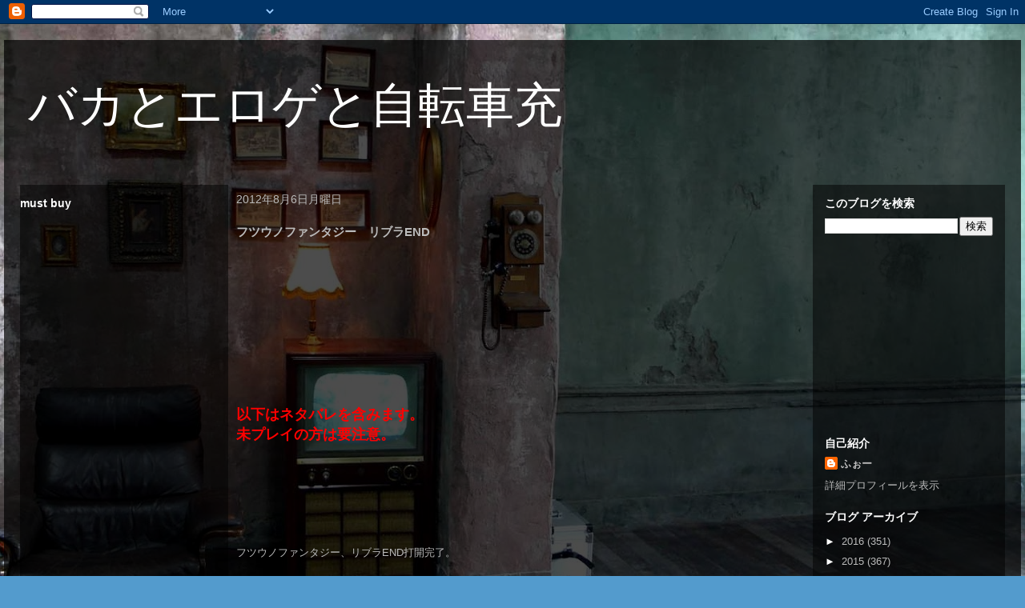

--- FILE ---
content_type: text/html; charset=UTF-8
request_url: http://chari-de-erg.blogspot.com/2012/08/end_6555.html
body_size: 18327
content:
<!DOCTYPE html>
<html class='v2' dir='ltr' lang='ja'>
<head>
<link href='https://www.blogger.com/static/v1/widgets/335934321-css_bundle_v2.css' rel='stylesheet' type='text/css'/>
<meta content='width=1100' name='viewport'/>
<meta content='text/html; charset=UTF-8' http-equiv='Content-Type'/>
<meta content='blogger' name='generator'/>
<link href='http://chari-de-erg.blogspot.com/favicon.ico' rel='icon' type='image/x-icon'/>
<link href='http://chari-de-erg.blogspot.com/2012/08/end_6555.html' rel='canonical'/>
<link rel="alternate" type="application/atom+xml" title="バカとエロゲと自転車充 - Atom" href="http://chari-de-erg.blogspot.com/feeds/posts/default" />
<link rel="alternate" type="application/rss+xml" title="バカとエロゲと自転車充 - RSS" href="http://chari-de-erg.blogspot.com/feeds/posts/default?alt=rss" />
<link rel="service.post" type="application/atom+xml" title="バカとエロゲと自転車充 - Atom" href="https://www.blogger.com/feeds/5132170891126258021/posts/default" />

<link rel="alternate" type="application/atom+xml" title="バカとエロゲと自転車充 - Atom" href="http://chari-de-erg.blogspot.com/feeds/4666963275013141861/comments/default" />
<!--Can't find substitution for tag [blog.ieCssRetrofitLinks]-->
<meta content='http://chari-de-erg.blogspot.com/2012/08/end_6555.html' property='og:url'/>
<meta content='フツウノファンタジー　リブラEND' property='og:title'/>
<meta content=' 以下はネタバレを含みます。  未プレイの方は要注意。         フツウノファンタジー、リブラEND打開完了。   クリスと同じく、基本は ヒスイルート日記参照 。  差分だけ、下に書き留めておきます。         2・2章  ジェイドは……リブラと一緒に城に戻る事に。...' property='og:description'/>
<title>バカとエロゲと自転車充: フツウノファンタジー&#12288;リブラEND</title>
<style id='page-skin-1' type='text/css'><!--
/*
-----------------------------------------------
Blogger Template Style
Name:     Travel
Designer: Sookhee Lee
URL:      www.plyfly.net
----------------------------------------------- */
/* Content
----------------------------------------------- */
body {
font: normal normal 13px 'Trebuchet MS',Trebuchet,sans-serif;
color: #bbbbbb;
background: #539bcd url(http://themes.googleusercontent.com/image?id=0BwVBOzw_-hbMYTM3ZTRlZTktYzE4ZC00NWU0LWEyMzctOWFlZjVkZTkzNGY4) repeat-x fixed top center;
}
html body .region-inner {
min-width: 0;
max-width: 100%;
width: auto;
}
a:link {
text-decoration:none;
color: #ff9b00;
}
a:visited {
text-decoration:none;
color: #b87309;
}
a:hover {
text-decoration:underline;
color: #ff9b00;
}
.content-outer .content-cap-top {
height: 0;
background: transparent none repeat-x scroll top center;
}
.content-outer {
margin: 0 auto;
padding-top: 20px;
}
.content-inner {
background: transparent url(http://blogblog.com/1kt/travel/bg_black_70.png) repeat scroll top left;
background-position: left -0;
background-color: transparent;
padding: 20px;
}
.main-inner .date-outer {
margin-bottom: 2em;
}
/* Header
----------------------------------------------- */
.header-inner .Header .titlewrapper,
.header-inner .Header .descriptionwrapper {
padding-left: 10px;
padding-right: 10px;
}
.Header h1 {
font: normal normal 60px 'Trebuchet MS',Trebuchet,sans-serif;
color: #ffffff;
}
.Header h1 a {
color: #ffffff;
}
.Header .description {
color: #bbbbbb;
font-size: 130%;
}
/* Tabs
----------------------------------------------- */
.tabs-inner {
margin: 1em 0 0;
padding: 0;
}
.tabs-inner .section {
margin: 0;
}
.tabs-inner .widget ul {
padding: 0;
background: transparent url(https://resources.blogblog.com/blogblog/data/1kt/travel/bg_black_50.png) repeat scroll top center;
}
.tabs-inner .widget li {
border: none;
}
.tabs-inner .widget li a {
display: inline-block;
padding: 1em 1.5em;
color: #ffffff;
font: normal bold 16px 'Trebuchet MS',Trebuchet,sans-serif;
}
.tabs-inner .widget li.selected a,
.tabs-inner .widget li a:hover {
position: relative;
z-index: 1;
background: transparent url(https://resources.blogblog.com/blogblog/data/1kt/travel/bg_black_50.png) repeat scroll top center;
color: #ffffff;
}
/* Headings
----------------------------------------------- */
h2 {
font: normal bold 14px 'Trebuchet MS',Trebuchet,sans-serif;
color: #ffffff;
}
.main-inner h2.date-header {
font: normal normal 14px 'Trebuchet MS',Trebuchet,sans-serif;
color: #bbbbbb;
}
.footer-inner .widget h2,
.sidebar .widget h2 {
padding-bottom: .5em;
}
/* Main
----------------------------------------------- */
.main-inner {
padding: 20px 0;
}
.main-inner .column-center-inner {
padding: 10px 0;
}
.main-inner .column-center-inner .section {
margin: 0 10px;
}
.main-inner .column-right-inner {
margin-left: 20px;
}
.main-inner .fauxcolumn-right-outer .fauxcolumn-inner {
margin-left: 20px;
background: transparent url(https://resources.blogblog.com/blogblog/data/1kt/travel/bg_black_50.png) repeat scroll top left;
}
.main-inner .column-left-inner {
margin-right: 20px;
}
.main-inner .fauxcolumn-left-outer .fauxcolumn-inner {
margin-right: 20px;
background: transparent url(https://resources.blogblog.com/blogblog/data/1kt/travel/bg_black_50.png) repeat scroll top left;
}
.main-inner .column-left-inner,
.main-inner .column-right-inner {
padding: 15px 0;
}
/* Posts
----------------------------------------------- */
h3.post-title {
margin-top: 20px;
}
h3.post-title a {
font: normal bold 20px 'Trebuchet MS',Trebuchet,sans-serif;
color: #ffffff;
}
h3.post-title a:hover {
text-decoration: underline;
}
.main-inner .column-center-outer {
background: transparent none repeat scroll top left;
_background-image: none;
}
.post-body {
line-height: 1.4;
position: relative;
}
.post-header {
margin: 0 0 1em;
line-height: 1.6;
}
.post-footer {
margin: .5em 0;
line-height: 1.6;
}
#blog-pager {
font-size: 140%;
}
#comments {
background: transparent url(http://blogblog.com/1kt/travel/bg_black_50.png) repeat scroll top center;
padding: 15px;
}
#comments .comment-author {
padding-top: 1.5em;
}
#comments h4,
#comments .comment-author a,
#comments .comment-timestamp a {
color: #ffffff;
}
#comments .comment-author:first-child {
padding-top: 0;
border-top: none;
}
.avatar-image-container {
margin: .2em 0 0;
}
/* Comments
----------------------------------------------- */
#comments a {
color: #ffffff;
}
.comments .comments-content .icon.blog-author {
background-repeat: no-repeat;
background-image: url([data-uri]);
}
.comments .comments-content .loadmore a {
border-top: 1px solid #ffffff;
border-bottom: 1px solid #ffffff;
}
.comments .comment-thread.inline-thread {
background: transparent;
}
.comments .continue {
border-top: 2px solid #ffffff;
}
/* Widgets
----------------------------------------------- */
.sidebar .widget {
border-bottom: 2px solid transparent;
padding-bottom: 10px;
margin: 10px 0;
}
.sidebar .widget:first-child {
margin-top: 0;
}
.sidebar .widget:last-child {
border-bottom: none;
margin-bottom: 0;
padding-bottom: 0;
}
.footer-inner .widget,
.sidebar .widget {
font: normal normal 13px 'Trebuchet MS',Trebuchet,sans-serif;
color: #bbbbbb;
}
.sidebar .widget a:link {
color: #bbbbbb;
text-decoration: none;
}
.sidebar .widget a:visited {
color: #b87309;
}
.sidebar .widget a:hover {
color: #bbbbbb;
text-decoration: underline;
}
.footer-inner .widget a:link {
color: #ff9b00;
text-decoration: none;
}
.footer-inner .widget a:visited {
color: #b87309;
}
.footer-inner .widget a:hover {
color: #ff9b00;
text-decoration: underline;
}
.widget .zippy {
color: #ffffff;
}
.footer-inner {
background: transparent none repeat scroll top center;
}
/* Mobile
----------------------------------------------- */
body.mobile  {
background-size: 100% auto;
}
body.mobile .AdSense {
margin: 0 -10px;
}
.mobile .body-fauxcolumn-outer {
background: transparent none repeat scroll top left;
}
.mobile .footer-inner .widget a:link {
color: #bbbbbb;
text-decoration: none;
}
.mobile .footer-inner .widget a:visited {
color: #b87309;
}
.mobile-post-outer a {
color: #ffffff;
}
.mobile-link-button {
background-color: #ff9b00;
}
.mobile-link-button a:link, .mobile-link-button a:visited {
color: #ffffff;
}
.mobile-index-contents {
color: #bbbbbb;
}
.mobile .tabs-inner .PageList .widget-content {
background: transparent url(https://resources.blogblog.com/blogblog/data/1kt/travel/bg_black_50.png) repeat scroll top center;
color: #ffffff;
}
.mobile .tabs-inner .PageList .widget-content .pagelist-arrow {
border-left: 1px solid #ffffff;
}
#sidebar-left-1{
margin-left:0px;
margin-right:0px;
}
.column-left-inner{
margin-right:0px !important;
}
.fauxcolumn-inner{
margin-right:0px !important;
}
--></style>
<style id='template-skin-1' type='text/css'><!--
body {
min-width: 1270px;
}
.content-outer, .content-fauxcolumn-outer, .region-inner {
min-width: 1270px;
max-width: 1270px;
_width: 1270px;
}
.main-inner .columns {
padding-left: 260px;
padding-right: 260px;
}
.main-inner .fauxcolumn-center-outer {
left: 260px;
right: 260px;
/* IE6 does not respect left and right together */
_width: expression(this.parentNode.offsetWidth -
parseInt("260px") -
parseInt("260px") + 'px');
}
.main-inner .fauxcolumn-left-outer {
width: 260px;
}
.main-inner .fauxcolumn-right-outer {
width: 260px;
}
.main-inner .column-left-outer {
width: 260px;
right: 100%;
margin-left: -260px;
}
.main-inner .column-right-outer {
width: 260px;
margin-right: -260px;
}
#layout {
min-width: 0;
}
#layout .content-outer {
min-width: 0;
width: 800px;
}
#layout .region-inner {
min-width: 0;
width: auto;
}
body#layout div.add_widget {
padding: 8px;
}
body#layout div.add_widget a {
margin-left: 32px;
}
--></style>
<style>
    body {background-image:url(http\:\/\/themes.googleusercontent.com\/image?id=0BwVBOzw_-hbMYTM3ZTRlZTktYzE4ZC00NWU0LWEyMzctOWFlZjVkZTkzNGY4);}
    
@media (max-width: 200px) { body {background-image:url(http\:\/\/themes.googleusercontent.com\/image?id=0BwVBOzw_-hbMYTM3ZTRlZTktYzE4ZC00NWU0LWEyMzctOWFlZjVkZTkzNGY4&options=w200);}}
@media (max-width: 400px) and (min-width: 201px) { body {background-image:url(http\:\/\/themes.googleusercontent.com\/image?id=0BwVBOzw_-hbMYTM3ZTRlZTktYzE4ZC00NWU0LWEyMzctOWFlZjVkZTkzNGY4&options=w400);}}
@media (max-width: 800px) and (min-width: 401px) { body {background-image:url(http\:\/\/themes.googleusercontent.com\/image?id=0BwVBOzw_-hbMYTM3ZTRlZTktYzE4ZC00NWU0LWEyMzctOWFlZjVkZTkzNGY4&options=w800);}}
@media (max-width: 1200px) and (min-width: 801px) { body {background-image:url(http\:\/\/themes.googleusercontent.com\/image?id=0BwVBOzw_-hbMYTM3ZTRlZTktYzE4ZC00NWU0LWEyMzctOWFlZjVkZTkzNGY4&options=w1200);}}
/* Last tag covers anything over one higher than the previous max-size cap. */
@media (min-width: 1201px) { body {background-image:url(http\:\/\/themes.googleusercontent.com\/image?id=0BwVBOzw_-hbMYTM3ZTRlZTktYzE4ZC00NWU0LWEyMzctOWFlZjVkZTkzNGY4&options=w1600);}}
  </style>
<link href='https://www.blogger.com/dyn-css/authorization.css?targetBlogID=5132170891126258021&amp;zx=17666e66-e5d1-487f-aa72-4b2e9d037fe9' media='none' onload='if(media!=&#39;all&#39;)media=&#39;all&#39;' rel='stylesheet'/><noscript><link href='https://www.blogger.com/dyn-css/authorization.css?targetBlogID=5132170891126258021&amp;zx=17666e66-e5d1-487f-aa72-4b2e9d037fe9' rel='stylesheet'/></noscript>
<meta name='google-adsense-platform-account' content='ca-host-pub-1556223355139109'/>
<meta name='google-adsense-platform-domain' content='blogspot.com'/>

<!-- data-ad-client=ca-pub-0648109969988906 -->

</head>
<body class='loading variant-studio'>
<div class='navbar section' id='navbar' name='Navbar'><div class='widget Navbar' data-version='1' id='Navbar1'><script type="text/javascript">
    function setAttributeOnload(object, attribute, val) {
      if(window.addEventListener) {
        window.addEventListener('load',
          function(){ object[attribute] = val; }, false);
      } else {
        window.attachEvent('onload', function(){ object[attribute] = val; });
      }
    }
  </script>
<div id="navbar-iframe-container"></div>
<script type="text/javascript" src="https://apis.google.com/js/platform.js"></script>
<script type="text/javascript">
      gapi.load("gapi.iframes:gapi.iframes.style.bubble", function() {
        if (gapi.iframes && gapi.iframes.getContext) {
          gapi.iframes.getContext().openChild({
              url: 'https://www.blogger.com/navbar/5132170891126258021?po\x3d4666963275013141861\x26origin\x3dhttp://chari-de-erg.blogspot.com',
              where: document.getElementById("navbar-iframe-container"),
              id: "navbar-iframe"
          });
        }
      });
    </script><script type="text/javascript">
(function() {
var script = document.createElement('script');
script.type = 'text/javascript';
script.src = '//pagead2.googlesyndication.com/pagead/js/google_top_exp.js';
var head = document.getElementsByTagName('head')[0];
if (head) {
head.appendChild(script);
}})();
</script>
</div></div>
<div class='body-fauxcolumns'>
<div class='fauxcolumn-outer body-fauxcolumn-outer'>
<div class='cap-top'>
<div class='cap-left'></div>
<div class='cap-right'></div>
</div>
<div class='fauxborder-left'>
<div class='fauxborder-right'></div>
<div class='fauxcolumn-inner'>
</div>
</div>
<div class='cap-bottom'>
<div class='cap-left'></div>
<div class='cap-right'></div>
</div>
</div>
</div>
<div class='content'>
<div class='content-fauxcolumns'>
<div class='fauxcolumn-outer content-fauxcolumn-outer'>
<div class='cap-top'>
<div class='cap-left'></div>
<div class='cap-right'></div>
</div>
<div class='fauxborder-left'>
<div class='fauxborder-right'></div>
<div class='fauxcolumn-inner'>
</div>
</div>
<div class='cap-bottom'>
<div class='cap-left'></div>
<div class='cap-right'></div>
</div>
</div>
</div>
<div class='content-outer'>
<div class='content-cap-top cap-top'>
<div class='cap-left'></div>
<div class='cap-right'></div>
</div>
<div class='fauxborder-left content-fauxborder-left'>
<div class='fauxborder-right content-fauxborder-right'></div>
<div class='content-inner'>
<header>
<div class='header-outer'>
<div class='header-cap-top cap-top'>
<div class='cap-left'></div>
<div class='cap-right'></div>
</div>
<div class='fauxborder-left header-fauxborder-left'>
<div class='fauxborder-right header-fauxborder-right'></div>
<div class='region-inner header-inner'>
<div class='header section' id='header' name='ヘッダー'><div class='widget Header' data-version='1' id='Header1'>
<div id='header-inner'>
<div class='titlewrapper'>
<h1 class='title'>
<a href='http://chari-de-erg.blogspot.com/'>
バカとエロゲと自転車充
</a>
</h1>
</div>
<div class='descriptionwrapper'>
<p class='description'><span>
</span></p>
</div>
</div>
</div></div>
</div>
</div>
<div class='header-cap-bottom cap-bottom'>
<div class='cap-left'></div>
<div class='cap-right'></div>
</div>
</div>
</header>
<div class='tabs-outer'>
<div class='tabs-cap-top cap-top'>
<div class='cap-left'></div>
<div class='cap-right'></div>
</div>
<div class='fauxborder-left tabs-fauxborder-left'>
<div class='fauxborder-right tabs-fauxborder-right'></div>
<div class='region-inner tabs-inner'>
<div class='tabs no-items section' id='crosscol' name='Cross-Column'></div>
<div class='tabs no-items section' id='crosscol-overflow' name='Cross-Column 2'></div>
</div>
</div>
<div class='tabs-cap-bottom cap-bottom'>
<div class='cap-left'></div>
<div class='cap-right'></div>
</div>
</div>
<div class='main-outer'>
<div class='main-cap-top cap-top'>
<div class='cap-left'></div>
<div class='cap-right'></div>
</div>
<div class='fauxborder-left main-fauxborder-left'>
<div class='fauxborder-right main-fauxborder-right'></div>
<div class='region-inner main-inner'>
<div class='columns fauxcolumns'>
<div class='fauxcolumn-outer fauxcolumn-center-outer'>
<div class='cap-top'>
<div class='cap-left'></div>
<div class='cap-right'></div>
</div>
<div class='fauxborder-left'>
<div class='fauxborder-right'></div>
<div class='fauxcolumn-inner'>
</div>
</div>
<div class='cap-bottom'>
<div class='cap-left'></div>
<div class='cap-right'></div>
</div>
</div>
<div class='fauxcolumn-outer fauxcolumn-left-outer'>
<div class='cap-top'>
<div class='cap-left'></div>
<div class='cap-right'></div>
</div>
<div class='fauxborder-left'>
<div class='fauxborder-right'></div>
<div class='fauxcolumn-inner'>
</div>
</div>
<div class='cap-bottom'>
<div class='cap-left'></div>
<div class='cap-right'></div>
</div>
</div>
<div class='fauxcolumn-outer fauxcolumn-right-outer'>
<div class='cap-top'>
<div class='cap-left'></div>
<div class='cap-right'></div>
</div>
<div class='fauxborder-left'>
<div class='fauxborder-right'></div>
<div class='fauxcolumn-inner'>
</div>
</div>
<div class='cap-bottom'>
<div class='cap-left'></div>
<div class='cap-right'></div>
</div>
</div>
<!-- corrects IE6 width calculation -->
<div class='columns-inner'>
<div class='column-center-outer'>
<div class='column-center-inner'>
<div class='main section' id='main' name='メイン'><div class='widget Blog' data-version='1' id='Blog1'>
<div class='blog-posts hfeed'>

          <div class="date-outer">
        
<h2 class='date-header'><span>2012年8月6日月曜日</span></h2>

          <div class="date-posts">
        
<div class='post-outer'>
<div class='post hentry uncustomized-post-template' itemprop='blogPost' itemscope='itemscope' itemtype='http://schema.org/BlogPosting'>
<meta content='5132170891126258021' itemprop='blogId'/>
<meta content='4666963275013141861' itemprop='postId'/>
<a name='4666963275013141861'></a>
<h3 class='post-title entry-title' itemprop='name'>
フツウノファンタジー&#12288;リブラEND
</h3>
<div class='post-header'>
<div class='post-header-line-1'></div>
</div>
<div class='post-body entry-content' id='post-body-4666963275013141861' itemprop='description articleBody'>
<br />
<span style="color: red; font-size: large; font-weight: bold;"><br class="Apple-interchange-newline" /><br class="Apple-interchange-newline" /><br class="Apple-interchange-newline" /><br class="Apple-interchange-newline" /><br class="Apple-interchange-newline" /><br class="Apple-interchange-newline" /><br class="Apple-interchange-newline" />以下はネタバレを含みます&#12290;</span><br />
<span style="color: red; font-size: large; font-weight: bold;">未プレイの方は要注意&#12290;</span><br />
<br />
<br />
<br />
<br />
<br />
<br />
<br />
フツウノファンタジー&#12289;リブラEND打開完了&#12290;<br />
<br />
クリスと同じく&#12289;基本は<a href="http://chari-de-erg.blogspot.jp/2012/08/end1.html" target="_blank">ヒスイルート日記参照</a>&#12290;<br />
差分だけ&#12289;下に書き留めておきます&#12290;<br />
<br />
<br />
<br />
<br />
<br />
<br />
<br />
<span style="font-size: x-small;">2&#12539;2章</span><br />
<span style="font-size: x-small;">ジェイドは&#8230;&#8230;リブラと一緒に城に戻る事に&#12290;</span><br />
<span style="font-size: x-small;">それではまた会いましょう&#65281;&#12288;というヒスイの声で&#12289;一同は解散するのだった&#12290;</span><br />
<span style="font-size: x-small;"><br /></span><br />
<span style="font-size: x-small;">2&#12539;3章</span><br />
<span style="font-size: x-small;">さて&#12289;城に戻る前に寄る所があるというリブラ&#12290;&#12288;何処に寄るんだ&#65311;&#12288;と聞いてみると&#12289;</span><br />
<span style="font-size: x-small;">出来れば試練の大地に行きたいのですが&#8230;&#8230;答えるリブラ&#12290;</span><br />
<span style="font-size: x-small;">しかし既に巨大鳥は眠りについてしまったので&#12289;それも叶わぬ願い&#12290;</span><br />
<span style="font-size: x-small;">しょうがないので適当にぶらぶらしながら城に戻りますとリブラは言う&#12290;</span><br />
<span style="font-size: x-small;">そもそも何のために色々見て回るのかと聞くと&#12289;勇者とは世界に影響を与える存在&#12290;</span><br />
<span style="font-size: x-small;">その勇者が与えた影響を見て回りたいとリブラは答える&#12290;</span><br />
<span style="font-size: x-small;">そんなリブラに連れられ&#12289;早速始まる城下町での&#8230;&#8230;グルメツアー&#12290;</span><br />
<span style="font-size: x-small;">見て回るって食べ物かよ&#65281;&#12288;というツッコミを入れつつ&#12289;リブラと共に</span><br />
<span style="font-size: x-small;">平和な街で勇者焼き等を食べて回るジェイド&#12290;</span><br />
<span style="font-size: x-small;">そんなジェイドを見て&#12289;この世界はどうですか&#65311;&#12288;と唐突にリブラは問いかける&#12290;</span><br />
<span style="font-size: x-small;">そんなリブラの問いに&#12289;特に変わらないとしか答えようの無いジェイド&#12290;</span><br />
<span style="font-size: x-small;">自分が勇者に倒されという世界ではあるが&#12289;平和に皆が暮らしている世界を眺めながら</span><br />
<span style="font-size: x-small;">特に変わらないと感じるジェイドは&#12289;この世界を好きになれそうな気がした&#12290;</span><br />
<span style="font-size: x-small;">そしてその夜&#12289;宿屋に戻り満腹感からすぐにベッドの上でゴロゴロし始めるリブラ&#12290;</span><br />
<span style="font-size: x-small;">伝説の魔導書には見えないそのだらけっぷりに苦笑しつつも&#12289;ジェイドは平和な</span><br />
<span style="font-size: x-small;">世界を満喫しつつ眠りに落ちるのだった&#12290;</span><br />
<span style="font-size: x-small;"><br /></span><br />
<span style="font-size: x-small;">2&#12539;4章</span><br />
<span style="font-size: x-small;">色々ぶらぶらする&#8230;&#8230;リブラに連れられ&#12289;カレンと初めて会った洞窟に連れられたジェイド&#12290;</span><br />
<span style="font-size: x-small;">こんな所に何をしに&#65311;&#12288;というジェイドの問いかけに&#12289;フラグの回収ですと答えるリブラ&#12290;</span><br />
<span style="font-size: x-small;">リブラ曰く&#12289;巨大鳥を卵から孵すのは&#12289;本来定められた宝珠を全国各地で集める必要が</span><br />
<span style="font-size: x-small;">あったらしい&#12290;&#12288;しかしそれをジェイドが非常識なやり方で無理やり目覚めさせてしまった</span><br />
<span style="font-size: x-small;">ため&#12289;不必要になってしまったというのだった&#12290;</span><br />
<span style="font-size: x-small;">早速宝珠を見つけたリブラは&#12289;確認がしたかっただけと言いそのまま宝珠を投げ捨て&#12289;</span><br />
<span style="font-size: x-small;">洞窟を出て今度は海に向かい始める&#12290;</span><br />
<span style="font-size: x-small;">マップ上では30歩程ですよ&#12289;とリブラは言っていたがバカみたいに歩かされたジェイド&#12290;</span><br />
<span style="font-size: x-small;">そしてあっという間に水着に着替えたリブラにツッコミ等を入れつつ&#12289;</span><br />
<span style="font-size: x-small;">何故かリブラに対して少しドキドキしてしまう自分に違和感を覚える&#12290;</span><br />
<span style="font-size: x-small;">そんなジェイドに思い切り肩透かしを食らわせた後&#12289;宝珠またも大量に見つけてきたリブラ&#12290;</span><br />
<span style="font-size: x-small;">何と本来巨大鳥の復活には宝珠が150個必要だったとか&#12290;</span><br />
<span style="font-size: x-small;">イレギュラーな方法で巨大鳥を目覚めさせて良かった&#8230;&#8230;たまには自分の殻を打ち破るのも</span><br />
<span style="font-size: x-small;">必要なんだなと納得しつつも&#12289;自分の殻を打ち破るという事&#8230;&#8230;つまり&#12289;自分で定めた</span><br />
<span style="font-size: x-small;">ラインを踏み越えるという事&#8230;&#8230;なんて事を考え始め&#12289;混乱し始めたジェイドは</span><br />
<span style="font-size: x-small;">頭をふってとりあえず考えるのをやめるのだった&#12290;</span><br />
<span style="font-size: x-small;"><br /></span><br />
<span style="font-size: x-small;">2&#12539;5章</span><br />
<span style="font-size: x-small;">砂の海を前にして&#12289;徒歩で渡ろうと言い始めるリブラ&#12290;</span><br />
<span style="font-size: x-small;">ジェイドは馬車で渡ればいいじゃないかと主張するが&#12289;馬車の所有権はあくまで</span><br />
<span style="font-size: x-small;">勇者一行&#12289;ヒスイにあるので馬車は使えないとの事&#12290;</span><br />
<span style="font-size: x-small;">事実今までもジェイドは馬車に乗らず全部徒歩で歩いた事もあったので&#12289;しょうがなく徒歩で</span><br />
<span style="font-size: x-small;">移動する事にした二人&#12290;</span><br />
<span style="font-size: x-small;">しかし&#12289;いざ徒歩で出発してみると&#12289;あの馬車は乗っていなくても所有しているだけで</span><br />
<span style="font-size: x-small;">意味があったらしく&#12289;灼熱の砂漠に二人はあっというまに疲弊してしまう&#12290;</span><br />
<span style="font-size: x-small;">これは渡るのは無理だと悟り&#12289;引き返す事にする&#8230;&#8230;が&#12289;予想以上に疲弊していたのか&#12289;</span><br />
<span style="font-size: x-small;">リブラがその場でふらりと倒れそうになってしまう&#12290;</span><br />
<span style="font-size: x-small;">ジェイドは咄嗟に彼女の体を抱えると&#12289;しょうがないからとリブラをお姫様だっこしたまま</span><br />
<span style="font-size: x-small;">村まで戻る事にしたのだった&#12290;</span><br />
<span style="font-size: x-small;">村に戻り宿を確保したジェイドは&#12289;リブラが甘い物が欲しいというので&#12289;彼女を</span><br />
<span style="font-size: x-small;">寝かせたまま一人村に買い物をしに行く事に&#12290;</span><br />
<span style="font-size: x-small;">一人になってみると&#12289;咄嗟にリブラを助けてしまった事や&#12289;彼女を抱きかかえた事などに</span><br />
<span style="font-size: x-small;">対して悶々と悩み始めるジェイド&#12290;</span><br />
<span style="font-size: x-small;">こんな事を考えるは自分も疲れているからだと強引に納得し&#12289;果物を買い込んでから</span><br />
<span style="font-size: x-small;">ジェイドが部屋に戻ると&#8230;&#8230;おかしな事にリブラの姿がない&#12290;</span><br />
<span style="font-size: x-small;">どこかに行ってしまったのかと思ったが&#12289;ベッドの下を調べてみるとそこには</span><br />
<span style="font-size: x-small;">一冊の魔導書が&#12290;</span><br />
<span style="font-size: x-small;">久々のリブラの本形態に&#12289;そういえば中を見た事がないなと気づいたジェイド&#12290;</span><br />
<span style="font-size: x-small;">少しぐらい見てもいいだろうとページを開いた瞬間&#12289;部屋を光が満たし&#8230;&#8230;</span><br />
<span style="font-size: x-small;">光が収まった後&#12289;目の前には全裸に縞パン一枚のリブラの姿と&#12289;そのリブラの</span><br />
<span style="font-size: x-small;">パンツの下にある部分に指を滑り込ませていた自分の姿だった&#12290;</span><br />
<span style="font-size: x-small;">突然の事にパニックになりつつ&#12289;何とかリブラを起こさずにこの状況を</span><br />
<span style="font-size: x-small;">何とかしようとするジェイド&#8230;&#8230;だが&#12289;当然のように目を覚ますリブラ&#12290;</span><br />
<span style="font-size: x-small;">そんな危うい状況は&#12289;リブラのかかと落としの一撃と共に&#12289;幕を引くのだった&#12290;</span><br />
<span style="font-size: x-small;"><br /></span><br />
<span style="font-size: x-small;">2&#12539;6章</span><br />
<span style="font-size: x-small;">翌日&#12289;自力で砂の海を渡るのは不可能との見解を示したリブラに&#12289;当然同意するジェイド&#12290;</span><br />
<span style="font-size: x-small;">陸路は無理だったので&#12289;そうなると海路になる訳だが&#12289;何故かジェイドはイカに</span><br />
<span style="font-size: x-small;">ぬるぬると掴まれた状態で移動する事に&#12290;</span><br />
<span style="font-size: x-small;">&#65288;明らかに昨日のハプニングに関してリブラはお怒りのようだった&#65289;</span><br />
<span style="font-size: x-small;">ようやく街に到着し&#12289;服を洗って乾かした頃&#12289;時刻は既に夕方に&#12290;</span><br />
<span style="font-size: x-small;">今後どうするかと聞くと&#12289;まずは客船で別の街に移動した後&#12289;そこからは</span><br />
<span style="font-size: x-small;">レヴィ&#12539;アンに任せる事になるとリブラは言う&#12290;</span><br />
<span style="font-size: x-small;">&#65288;そして&#12289;レヴィ&#12539;アンに任せた場合は今度はイカではなくタコで移動するらしい&#65289;</span><br />
<span style="font-size: x-small;">お怒りのリブラに何を言ってもしょうがないのでそれはもうリブラに任せる事にしたジェイド&#12290;</span><br />
<span style="font-size: x-small;">平和な街並みを眺め&#12289;これからもずっとこんな状態が続くといいなと呟く&#12290;</span><br />
<span style="font-size: x-small;">そんな彼の言葉に&#12289;本当にそうなるといいのに&#8230;&#8230;と重々しく言葉を開くリブラ&#12290;</span><br />
<span style="font-size: x-small;">そんな彼女の様子が気になるジェイドだったが&#12289;出発時間になったため&#12289;二人は客船へ&#12290;</span><br />
<span style="font-size: x-small;">&#8230;&#8230;客船は二人以外の客は一人もおらず&#12289;むしろ船員すら居ない始末だった&#12290;</span><br />
<span style="font-size: x-small;">これも世界の矛盾ですね&#12289;と軽く片付けるリブラだが&#12289;ふいにジェイドの服の裾を</span><br />
<span style="font-size: x-small;">ぎゅっと握ると&#12289;誰も居ないから&#12289;何をしてもバレる事は無いですよ&#12289;と言い出す&#12290;</span><br />
<span style="font-size: x-small;">何を言っているのかと訝しむジェイドだが&#12289;昨日ジェイドにあんな所を触られてから&#12289;</span><br />
<span style="font-size: x-small;">疼きが止まらないらしい&#12290;</span><br />
<span style="font-size: x-small;">そんなリブラを&#12289;これは彼女の整理欲求のためなんだと自分を納得させつつ&#12289;抱くジェイド&#12290;</span><br />
<span style="font-size: x-small;">事が済んだ後&#12289;今日の事は割りきって下さいと言われ&#12289;リブラは船室へと戻っていった&#12290;</span><br />
<span style="font-size: x-small;">翌日&#12289;綺麗な青空の下&#12289;この後&#12289;俺はタコで運ばれるのかぁ&#8230;&#8230;としみじみするジェイド&#12290;</span><br />
<span style="font-size: x-small;">そんな中&#12289;空を満たす白い光&#12290;</span><br />
<span style="font-size: x-small;">そこには&#12289;女神アーリ&#12539;ティアの姿があった&#12290;</span><br />
<span style="font-size: x-small;">&#12300;それでは&#12289;今からこの世界を破滅させます&#12301;</span><br />
<span style="font-size: x-small;"><br /></span><br />
<span style="font-size: x-small;">2&#12539;19章</span><br />
<span style="font-size: x-small;">翌日&#12289;全員を集めた玉座の前で&#12289;ジェイドはリブラを破ら&#8230;&#8230;ず&#12289;攫っていってしまった&#12290;</span><br />
<span style="font-size: x-small;"><br /></span><br />
<span style="font-size: x-small;">幕間</span><br />
<span style="font-size: x-small;">特に何も考えず&#12289;玉座の部屋からリブラを攫ったジェイド&#12290;</span><br />
<span style="font-size: x-small;">城の外に出て&#12289;想いを伝えようとするが&#12289;どうにもいつも通りのボケとツッコミな空気に</span><br />
<span style="font-size: x-small;">なってしまうので&#12289;海が見える所まで移動する事に&#12290;</span><br />
<span style="font-size: x-small;">そこで&#12289;リブラからジェイドの側に居るのが嬉しい&#12290;&#12288;本来ただの道具でなければいけなかったのに&#12289;</span><br />
<span style="font-size: x-small;">今回の旅を経て&#12289;そのような感情を抱いてしまったと告白される&#12290;</span><br />
<span style="font-size: x-small;">ジェイドはそんなリブラを後ろから抱きしめると&#12289;自分もリブラの事が好きだと告白する&#12290;</span><br />
<span style="font-size: x-small;">想いを通じ合わせた二人&#12290;&#12288;なら&#12289;上手に破いて下さいね&#12289;とリブラはジェイドにお願いする&#12290;</span><br />
<span style="font-size: x-small;">そしてその後に返事をする&#12289;と&#12290;</span><br />
<span style="font-size: x-small;">その後&#12289;再度全員を集めた玉座の前で&#12289;ジェイドはリブラを破るのだった&#12290;</span><br />
<span style="font-size: x-small;"><br /></span><br />
<span style="font-size: x-small;">2&#12539;22章</span><br />
<span style="font-size: x-small;">食事を終えた後&#12289;リブラに手を引かれ&#12289;宿屋の他の部屋に入った二人&#12290;</span><br />
<span style="font-size: x-small;">そこで以前の返事を&#8230;&#8230;ずっと貴方に尽くします&#12289;あなたを慕っていますという</span><br />
<span style="font-size: x-small;">リブラの返事を聞かされるジェイド&#12290;</span><br />
<span style="font-size: x-small;">今度こそ&#12289;以前のような熱に浮かされた物ではなく&#12289;心の底から体を重ねるリブラとジェイド&#12290;</span><br />
<span style="font-size: x-small;">情事の後&#12289;これからの世界を見ていくためにも&#12289;絶対に明日は負けられないと心に決めるジェイドだった&#12290;</span><br />
<span style="font-size: x-small;"><br /></span><br />
<span style="font-size: x-small;">2&#12539;エピローグ</span><br />
<span style="font-size: x-small;">そうして世界に戻ったジェイドを&#65288;熱烈なタックルで&#65289;迎えるヒスイ達&#12290;</span><br />
<span style="font-size: x-small;">謁見の間で感動の再開&#65288;関節技等もキメられていたが&#65289;を果たしたジェイド達は&#12289;</span><br />
<span style="font-size: x-small;">その足で挨拶回りに行く事に&#12290;&#65288;2ヶ月も居なくなっていたらしい&#65289;</span><br />
<span style="font-size: x-small;">そして全てが終わった後&#12289;船の旅がしたいというリブラの望みに答え&#12289;</span><br />
<span style="font-size: x-small;">夜空の下&#12289;船に乗り空を眺める二人&#12290;</span><br />
<span style="font-size: x-small;">魔導書とその所有者という関係ではあるが&#12289;普通に感情を持ち&#12289;話をする事が出来るリブラ&#12290;</span><br />
<span style="font-size: x-small;">ずっと俺の物でいてくれとジェイドはリブラに頼み&#12289;リブラもそれを受け入れるのだった&#12290;</span><br />
<br />
<div style='clear: both;'></div>
</div>
<div class='post-footer'>
<div class='post-footer-line post-footer-line-1'>
<span class='post-author vcard'>
投稿者
<span class='fn' itemprop='author' itemscope='itemscope' itemtype='http://schema.org/Person'>
<meta content='https://www.blogger.com/profile/02094500769403676508' itemprop='url'/>
<a class='g-profile' href='https://www.blogger.com/profile/02094500769403676508' rel='author' title='author profile'>
<span itemprop='name'>ふぉー</span>
</a>
</span>
</span>
<span class='post-timestamp'>
時刻:
<meta content='http://chari-de-erg.blogspot.com/2012/08/end_6555.html' itemprop='url'/>
<a class='timestamp-link' href='http://chari-de-erg.blogspot.com/2012/08/end_6555.html' rel='bookmark' title='permanent link'><abbr class='published' itemprop='datePublished' title='2012-08-06T23:07:00+09:00'>23:07</abbr></a>
</span>
<span class='post-comment-link'>
</span>
<span class='post-icons'>
<span class='item-control blog-admin pid-1253326197'>
<a href='https://www.blogger.com/post-edit.g?blogID=5132170891126258021&postID=4666963275013141861&from=pencil' title='投稿を編集'>
<img alt='' class='icon-action' height='18' src='https://resources.blogblog.com/img/icon18_edit_allbkg.gif' width='18'/>
</a>
</span>
</span>
<div class='post-share-buttons goog-inline-block'>
<a class='goog-inline-block share-button sb-email' href='https://www.blogger.com/share-post.g?blogID=5132170891126258021&postID=4666963275013141861&target=email' target='_blank' title='メールで送信'><span class='share-button-link-text'>メールで送信</span></a><a class='goog-inline-block share-button sb-blog' href='https://www.blogger.com/share-post.g?blogID=5132170891126258021&postID=4666963275013141861&target=blog' onclick='window.open(this.href, "_blank", "height=270,width=475"); return false;' target='_blank' title='BlogThis!'><span class='share-button-link-text'>BlogThis!</span></a><a class='goog-inline-block share-button sb-twitter' href='https://www.blogger.com/share-post.g?blogID=5132170891126258021&postID=4666963275013141861&target=twitter' target='_blank' title='X で共有'><span class='share-button-link-text'>X で共有</span></a><a class='goog-inline-block share-button sb-facebook' href='https://www.blogger.com/share-post.g?blogID=5132170891126258021&postID=4666963275013141861&target=facebook' onclick='window.open(this.href, "_blank", "height=430,width=640"); return false;' target='_blank' title='Facebook で共有する'><span class='share-button-link-text'>Facebook で共有する</span></a><a class='goog-inline-block share-button sb-pinterest' href='https://www.blogger.com/share-post.g?blogID=5132170891126258021&postID=4666963275013141861&target=pinterest' target='_blank' title='Pinterest に共有'><span class='share-button-link-text'>Pinterest に共有</span></a>
</div>
</div>
<div class='post-footer-line post-footer-line-2'>
<span class='post-labels'>
ラベル:
<a href='http://chari-de-erg.blogspot.com/search/label/%E3%82%A8%E3%83%AD%E3%82%B2' rel='tag'>エロゲ</a>,
<a href='http://chari-de-erg.blogspot.com/search/label/%E3%83%95%E3%83%84%E3%82%A6%E3%83%8E%E3%83%95%E3%82%A1%E3%83%B3%E3%82%BF%E3%82%B8%E3%83%BC' rel='tag'>フツウノファンタジー</a>,
<a href='http://chari-de-erg.blogspot.com/search/label/%E3%83%97%E3%83%AC%E3%82%A4%E6%97%A5%E8%A8%98' rel='tag'>プレイ日記</a>
</span>
</div>
<div class='post-footer-line post-footer-line-3'>
<span class='post-location'>
</span>
</div>
</div>
</div>
<div class='comments' id='comments'>
<a name='comments'></a>
<h4>0 件のコメント:</h4>
<div id='Blog1_comments-block-wrapper'>
<dl class='avatar-comment-indent' id='comments-block'>
</dl>
</div>
<p class='comment-footer'>
<div class='comment-form'>
<a name='comment-form'></a>
<h4 id='comment-post-message'>コメントを投稿</h4>
<p>
</p>
<a href='https://www.blogger.com/comment/frame/5132170891126258021?po=4666963275013141861&hl=ja&saa=85391&origin=http://chari-de-erg.blogspot.com' id='comment-editor-src'></a>
<iframe allowtransparency='true' class='blogger-iframe-colorize blogger-comment-from-post' frameborder='0' height='410px' id='comment-editor' name='comment-editor' src='' width='100%'></iframe>
<script src='https://www.blogger.com/static/v1/jsbin/2830521187-comment_from_post_iframe.js' type='text/javascript'></script>
<script type='text/javascript'>
      BLOG_CMT_createIframe('https://www.blogger.com/rpc_relay.html');
    </script>
</div>
</p>
</div>
</div>
<div class='inline-ad'>
<script type="text/javascript"><!--
google_ad_client = "ca-pub-0648109969988906";
google_ad_host = "ca-host-pub-1556223355139109";
google_ad_host_channel = "L0007";
/* chari-de-erg_main_Blog1_300x250_as */
google_ad_slot = "6892311810";
google_ad_width = 300;
google_ad_height = 250;
//-->
</script>
<script type="text/javascript"
src="//pagead2.googlesyndication.com/pagead/show_ads.js">
</script>
</div>

        </div></div>
      
</div>
<div class='blog-pager' id='blog-pager'>
<span id='blog-pager-newer-link'>
<a class='blog-pager-newer-link' href='http://chari-de-erg.blogspot.com/2012/08/blog-post.html' id='Blog1_blog-pager-newer-link' title='次の投稿'>次の投稿</a>
</span>
<span id='blog-pager-older-link'>
<a class='blog-pager-older-link' href='http://chari-de-erg.blogspot.com/2012/08/end_6.html' id='Blog1_blog-pager-older-link' title='前の投稿'>前の投稿</a>
</span>
<a class='home-link' href='http://chari-de-erg.blogspot.com/'>ホーム</a>
</div>
<div class='clear'></div>
<div class='post-feeds'>
<div class='feed-links'>
登録:
<a class='feed-link' href='http://chari-de-erg.blogspot.com/feeds/4666963275013141861/comments/default' target='_blank' type='application/atom+xml'>コメントの投稿 (Atom)</a>
</div>
</div>
</div></div>
</div>
</div>
<div class='column-left-outer'>
<div class='column-left-inner'>
<aside>
<div class='sidebar section' id='sidebar-left-1'><div class='widget HTML' data-version='1' id='HTML1'>
<h2 class='title'>must buy</h2>
<div class='widget-content'>
<iframe src="http://rcm-fe.amazon-adsystem.com/e/cm?t=bloglived09cc-22&o=9&p=8&l=as1&asins=B00CXLKTVO&ref=qf_sp_asin_til&fc1=000000&IS2=1&lt1=_blank&m=amazon&lc1=0000FF&bc1=000000&bg1=FFFFFF&f=ifr" style="width:120px;height:240px;" scrolling="no" marginwidth="0" marginheight="0" frameborder="0"></iframe>

<iframe src="http://rcm-fe.amazon-adsystem.com/e/cm?t=bloglived09cc-22&o=9&p=8&l=as1&asins=B006O4VOYM&ref=qf_sp_asin_til&fc1=000000&IS2=1&lt1=_blank&m=amazon&lc1=0000FF&bc1=000000&bg1=FFFFFF&f=ifr" style="width:120px;height:240px;" scrolling="no" marginwidth="0" marginheight="0" frameborder="0"></iframe>

<iframe src="http://rcm-jp.amazon.co.jp/e/cm?t=gp400fb-22&o=9&p=8&l=as1&asins=B00975B274&ref=qf_sp_asin_til&fc1=000000&IS2=1&lt1=_blank&m=amazon&lc1=0000FF&bc1=000000&bg1=FFFFFF&f=ifr" style="width:120px;height:240px;" scrolling="no" marginwidth="0" marginheight="0" frameborder="0"></iframe>

<iframe src="http://rcm-jp.amazon.co.jp/e/cm?t=gp400fb-22&o=9&p=8&l=as1&asins=B00AK6T6PY&ref=qf_sp_asin_til&fc1=000000&IS2=1&lt1=_blank&m=amazon&lc1=0000FF&bc1=000000&bg1=FFFFFF&f=ifr" style="width:120px;height:240px;" scrolling="no" marginwidth="0" marginheight="0" frameborder="0"></iframe>

<iframe src="http://rcm-jp.amazon.co.jp/e/cm?t=gp400fb-22&o=9&p=8&l=as1&asins=B007A960KS&ref=qf_sp_asin_til&fc1=000000&IS2=1&lt1=_blank&m=amazon&lc1=0000FF&bc1=000000&bg1=FFFFFF&f=ifr" style="width:120px;height:240px;" scrolling="no" marginwidth="0" marginheight="0" frameborder="0"></iframe>

<iframe src="http://rcm-jp.amazon.co.jp/e/cm?t=gp400fb-22&o=9&p=8&l=as1&asins=B0084NIUVQ&ref=qf_sp_asin_til&fc1=000000&IS2=1&lt1=_blank&m=amazon&lc1=0000FF&bc1=000000&bg1=FFFFFF&f=ifr" style="width:120px;height:240px;" scrolling="no" marginwidth="0" marginheight="0" frameborder="0"></iframe>

<iframe src="http://rcm-jp.amazon.co.jp/e/cm?t=gp400fb-22&o=9&p=8&l=as1&asins=B007QQVBGI&ref=qf_sp_asin_til&fc1=000000&IS2=1&lt1=_blank&m=amazon&lc1=0000FF&bc1=000000&bg1=FFFFFF&f=ifr" style="width:120px;height:240px;" scrolling="no" marginwidth="0" marginheight="0" frameborder="0"></iframe>

<iframe src="http://rcm-jp.amazon.co.jp/e/cm?t=gp400fb-22&o=9&p=8&l=as1&asins=B0061JQ1B6&ref=qf_sp_asin_til&fc1=000000&IS2=1&lt1=_blank&m=amazon&lc1=0000FF&bc1=000000&bg1=FFFFFF&f=ifr" style="width:120px;height:240px;" scrolling="no" marginwidth="0" marginheight="0" frameborder="0"></iframe>

<iframe src="http://rcm-jp.amazon.co.jp/e/cm?t=gp400fb-22&o=9&p=8&l=as1&asins=B006FDTCXW&ref=tf_til&fc1=000000&IS2=1&lt1=_blank&m=amazon&lc1=0000FF&bc1=000000&bg1=FFFFFF&f=ifr" style="width:120px;height:240px;" scrolling="no" marginwidth="0" marginheight="0" frameborder="0"></iframe>

<iframe src="http://rcm-jp.amazon.co.jp/e/cm?t=gp400fb-22&o=9&p=8&l=as1&asins=B0061JQ1AW&ref=tf_til&fc1=000000&IS2=1&lt1=_blank&m=amazon&lc1=0000FF&bc1=000000&bg1=FFFFFF&f=ifr" style="width:120px;height:240px;" scrolling="no" marginwidth="0" marginheight="0" frameborder="0"></iframe>
<iframe src="http://rcm-jp.amazon.co.jp/e/cm?t=gp400fb-22&o=9&p=8&l=as1&asins=B0061JQ13Y&ref=tf_til&fc1=000000&IS2=1&lt1=_blank&m=amazon&lc1=0000FF&bc1=000000&bg1=FFFFFF&f=ifr" style="width:120px;height:240px;" scrolling="no" marginwidth="0" marginheight="0" frameborder="0"></iframe>
<iframe src="http://rcm-jp.amazon.co.jp/e/cm?t=gp400fb-22&o=9&p=8&l=as1&asins=B007F3SEN0&ref=tf_til&fc1=000000&IS2=1&lt1=_blank&m=amazon&lc1=0000FF&bc1=000000&bg1=FFFFFF&f=ifr" style="width:120px;height:240px;" scrolling="no" marginwidth="0" marginheight="0" frameborder="0"></iframe>
<iframe src="http://rcm-jp.amazon.co.jp/e/cm?t=gp400fb-22&o=9&p=8&l=as1&asins=B0056E3YIA&ref=tf_til&fc1=000000&IS2=1&lt1=_blank&m=amazon&lc1=0000FF&bc1=000000&bg1=FFFFFF&f=ifr" style="width:120px;height:240px;" scrolling="no" marginwidth="0" marginheight="0" frameborder="0"></iframe>
<iframe src="http://rcm-jp.amazon.co.jp/e/cm?t=gp400fb-22&o=9&p=8&l=as1&asins=B004TPZOG2&ref=tf_til&fc1=000000&IS2=1&lt1=_blank&m=amazon&lc1=0000FF&bc1=000000&bg1=FFFFFF&f=ifr" style="width:120px;height:240px;" scrolling="no" marginwidth="0" marginheight="0" frameborder="0"></iframe>
<iframe src="http://rcm-jp.amazon.co.jp/e/cm?t=gp400fb-22&o=9&p=8&l=as1&asins=B00462Q5VQ&ref=tf_til&fc1=000000&IS2=1&lt1=_blank&m=amazon&lc1=0000FF&bc1=000000&bg1=FFFFFF&f=ifr" style="width:120px;height:240px;" scrolling="no" marginwidth="0" marginheight="0" frameborder="0"></iframe>

<iframe src="http://rcm-jp.amazon.co.jp/e/cm?t=gp400fb-22&o=9&p=8&l=as1&asins=B004G09M6I&ref=tf_til&fc1=000000&IS2=1&lt1=_blank&m=amazon&lc1=0000FF&bc1=000000&bg1=FFFFFF&f=ifr" style="width:120px;height:240px;" scrolling="no" marginwidth="0" marginheight="0" frameborder="0"></iframe>

<iframe src="http://rcm-jp.amazon.co.jp/e/cm?t=gp400fb-22&o=9&p=8&l=as1&asins=B002QUYQA2&ref=tf_til&fc1=000000&IS2=1&lt1=_blank&m=amazon&lc1=0000FF&bc1=000000&bg1=FFFFFF&f=ifr" style="width:120px;height:240px;" scrolling="no" marginwidth="0" marginheight="0" frameborder="0"></iframe>
</div>
<div class='clear'></div>
</div></div>
</aside>
</div>
</div>
<div class='column-right-outer'>
<div class='column-right-inner'>
<aside>
<div class='sidebar section' id='sidebar-right-1'><div class='widget BlogSearch' data-version='1' id='BlogSearch1'>
<h2 class='title'>このブログを検索</h2>
<div class='widget-content'>
<div id='BlogSearch1_form'>
<form action='http://chari-de-erg.blogspot.com/search' class='gsc-search-box' target='_top'>
<table cellpadding='0' cellspacing='0' class='gsc-search-box'>
<tbody>
<tr>
<td class='gsc-input'>
<input autocomplete='off' class='gsc-input' name='q' size='10' title='search' type='text' value=''/>
</td>
<td class='gsc-search-button'>
<input class='gsc-search-button' title='search' type='submit' value='検索'/>
</td>
</tr>
</tbody>
</table>
</form>
</div>
</div>
<div class='clear'></div>
</div><div class='widget AdSense' data-version='1' id='AdSense1'>
<div class='widget-content'>
<script type="text/javascript"><!--
google_ad_client = "ca-pub-0648109969988906";
google_ad_host = "ca-host-pub-1556223355139109";
/* chari-de-erg_sidebar-right-1_AdSense1_ */
google_ad_slot = "5415578610";
google_ad_width = 200;
google_ad_height = 200;
//-->
</script>
<script type="text/javascript"
src="//pagead2.googlesyndication.com/pagead/show_ads.js">
</script>
<div class='clear'></div>
</div>
</div><div class='widget Profile' data-version='1' id='Profile1'>
<h2>自己紹介</h2>
<div class='widget-content'>
<dl class='profile-datablock'>
<dt class='profile-data'>
<a class='profile-name-link g-profile' href='https://www.blogger.com/profile/02094500769403676508' rel='author' style='background-image: url(//www.blogger.com/img/logo-16.png);'>
ふぉー
</a>
</dt>
</dl>
<a class='profile-link' href='https://www.blogger.com/profile/02094500769403676508' rel='author'>詳細プロフィールを表示</a>
<div class='clear'></div>
</div>
</div><div class='widget BlogArchive' data-version='1' id='BlogArchive1'>
<h2>ブログ アーカイブ</h2>
<div class='widget-content'>
<div id='ArchiveList'>
<div id='BlogArchive1_ArchiveList'>
<ul class='hierarchy'>
<li class='archivedate collapsed'>
<a class='toggle' href='javascript:void(0)'>
<span class='zippy'>

        &#9658;&#160;
      
</span>
</a>
<a class='post-count-link' href='http://chari-de-erg.blogspot.com/2016/'>
2016
</a>
<span class='post-count' dir='ltr'>(351)</span>
<ul class='hierarchy'>
<li class='archivedate collapsed'>
<a class='toggle' href='javascript:void(0)'>
<span class='zippy'>

        &#9658;&#160;
      
</span>
</a>
<a class='post-count-link' href='http://chari-de-erg.blogspot.com/2016/12/'>
12月
</a>
<span class='post-count' dir='ltr'>(4)</span>
</li>
</ul>
<ul class='hierarchy'>
<li class='archivedate collapsed'>
<a class='toggle' href='javascript:void(0)'>
<span class='zippy'>

        &#9658;&#160;
      
</span>
</a>
<a class='post-count-link' href='http://chari-de-erg.blogspot.com/2016/11/'>
11月
</a>
<span class='post-count' dir='ltr'>(40)</span>
</li>
</ul>
<ul class='hierarchy'>
<li class='archivedate collapsed'>
<a class='toggle' href='javascript:void(0)'>
<span class='zippy'>

        &#9658;&#160;
      
</span>
</a>
<a class='post-count-link' href='http://chari-de-erg.blogspot.com/2016/10/'>
10月
</a>
<span class='post-count' dir='ltr'>(23)</span>
</li>
</ul>
<ul class='hierarchy'>
<li class='archivedate collapsed'>
<a class='toggle' href='javascript:void(0)'>
<span class='zippy'>

        &#9658;&#160;
      
</span>
</a>
<a class='post-count-link' href='http://chari-de-erg.blogspot.com/2016/09/'>
9月
</a>
<span class='post-count' dir='ltr'>(40)</span>
</li>
</ul>
<ul class='hierarchy'>
<li class='archivedate collapsed'>
<a class='toggle' href='javascript:void(0)'>
<span class='zippy'>

        &#9658;&#160;
      
</span>
</a>
<a class='post-count-link' href='http://chari-de-erg.blogspot.com/2016/08/'>
8月
</a>
<span class='post-count' dir='ltr'>(33)</span>
</li>
</ul>
<ul class='hierarchy'>
<li class='archivedate collapsed'>
<a class='toggle' href='javascript:void(0)'>
<span class='zippy'>

        &#9658;&#160;
      
</span>
</a>
<a class='post-count-link' href='http://chari-de-erg.blogspot.com/2016/07/'>
7月
</a>
<span class='post-count' dir='ltr'>(29)</span>
</li>
</ul>
<ul class='hierarchy'>
<li class='archivedate collapsed'>
<a class='toggle' href='javascript:void(0)'>
<span class='zippy'>

        &#9658;&#160;
      
</span>
</a>
<a class='post-count-link' href='http://chari-de-erg.blogspot.com/2016/06/'>
6月
</a>
<span class='post-count' dir='ltr'>(27)</span>
</li>
</ul>
<ul class='hierarchy'>
<li class='archivedate collapsed'>
<a class='toggle' href='javascript:void(0)'>
<span class='zippy'>

        &#9658;&#160;
      
</span>
</a>
<a class='post-count-link' href='http://chari-de-erg.blogspot.com/2016/05/'>
5月
</a>
<span class='post-count' dir='ltr'>(34)</span>
</li>
</ul>
<ul class='hierarchy'>
<li class='archivedate collapsed'>
<a class='toggle' href='javascript:void(0)'>
<span class='zippy'>

        &#9658;&#160;
      
</span>
</a>
<a class='post-count-link' href='http://chari-de-erg.blogspot.com/2016/04/'>
4月
</a>
<span class='post-count' dir='ltr'>(38)</span>
</li>
</ul>
<ul class='hierarchy'>
<li class='archivedate collapsed'>
<a class='toggle' href='javascript:void(0)'>
<span class='zippy'>

        &#9658;&#160;
      
</span>
</a>
<a class='post-count-link' href='http://chari-de-erg.blogspot.com/2016/03/'>
3月
</a>
<span class='post-count' dir='ltr'>(32)</span>
</li>
</ul>
<ul class='hierarchy'>
<li class='archivedate collapsed'>
<a class='toggle' href='javascript:void(0)'>
<span class='zippy'>

        &#9658;&#160;
      
</span>
</a>
<a class='post-count-link' href='http://chari-de-erg.blogspot.com/2016/02/'>
2月
</a>
<span class='post-count' dir='ltr'>(21)</span>
</li>
</ul>
<ul class='hierarchy'>
<li class='archivedate collapsed'>
<a class='toggle' href='javascript:void(0)'>
<span class='zippy'>

        &#9658;&#160;
      
</span>
</a>
<a class='post-count-link' href='http://chari-de-erg.blogspot.com/2016/01/'>
1月
</a>
<span class='post-count' dir='ltr'>(30)</span>
</li>
</ul>
</li>
</ul>
<ul class='hierarchy'>
<li class='archivedate collapsed'>
<a class='toggle' href='javascript:void(0)'>
<span class='zippy'>

        &#9658;&#160;
      
</span>
</a>
<a class='post-count-link' href='http://chari-de-erg.blogspot.com/2015/'>
2015
</a>
<span class='post-count' dir='ltr'>(367)</span>
<ul class='hierarchy'>
<li class='archivedate collapsed'>
<a class='toggle' href='javascript:void(0)'>
<span class='zippy'>

        &#9658;&#160;
      
</span>
</a>
<a class='post-count-link' href='http://chari-de-erg.blogspot.com/2015/12/'>
12月
</a>
<span class='post-count' dir='ltr'>(33)</span>
</li>
</ul>
<ul class='hierarchy'>
<li class='archivedate collapsed'>
<a class='toggle' href='javascript:void(0)'>
<span class='zippy'>

        &#9658;&#160;
      
</span>
</a>
<a class='post-count-link' href='http://chari-de-erg.blogspot.com/2015/11/'>
11月
</a>
<span class='post-count' dir='ltr'>(28)</span>
</li>
</ul>
<ul class='hierarchy'>
<li class='archivedate collapsed'>
<a class='toggle' href='javascript:void(0)'>
<span class='zippy'>

        &#9658;&#160;
      
</span>
</a>
<a class='post-count-link' href='http://chari-de-erg.blogspot.com/2015/10/'>
10月
</a>
<span class='post-count' dir='ltr'>(31)</span>
</li>
</ul>
<ul class='hierarchy'>
<li class='archivedate collapsed'>
<a class='toggle' href='javascript:void(0)'>
<span class='zippy'>

        &#9658;&#160;
      
</span>
</a>
<a class='post-count-link' href='http://chari-de-erg.blogspot.com/2015/09/'>
9月
</a>
<span class='post-count' dir='ltr'>(31)</span>
</li>
</ul>
<ul class='hierarchy'>
<li class='archivedate collapsed'>
<a class='toggle' href='javascript:void(0)'>
<span class='zippy'>

        &#9658;&#160;
      
</span>
</a>
<a class='post-count-link' href='http://chari-de-erg.blogspot.com/2015/08/'>
8月
</a>
<span class='post-count' dir='ltr'>(41)</span>
</li>
</ul>
<ul class='hierarchy'>
<li class='archivedate collapsed'>
<a class='toggle' href='javascript:void(0)'>
<span class='zippy'>

        &#9658;&#160;
      
</span>
</a>
<a class='post-count-link' href='http://chari-de-erg.blogspot.com/2015/07/'>
7月
</a>
<span class='post-count' dir='ltr'>(22)</span>
</li>
</ul>
<ul class='hierarchy'>
<li class='archivedate collapsed'>
<a class='toggle' href='javascript:void(0)'>
<span class='zippy'>

        &#9658;&#160;
      
</span>
</a>
<a class='post-count-link' href='http://chari-de-erg.blogspot.com/2015/06/'>
6月
</a>
<span class='post-count' dir='ltr'>(28)</span>
</li>
</ul>
<ul class='hierarchy'>
<li class='archivedate collapsed'>
<a class='toggle' href='javascript:void(0)'>
<span class='zippy'>

        &#9658;&#160;
      
</span>
</a>
<a class='post-count-link' href='http://chari-de-erg.blogspot.com/2015/05/'>
5月
</a>
<span class='post-count' dir='ltr'>(36)</span>
</li>
</ul>
<ul class='hierarchy'>
<li class='archivedate collapsed'>
<a class='toggle' href='javascript:void(0)'>
<span class='zippy'>

        &#9658;&#160;
      
</span>
</a>
<a class='post-count-link' href='http://chari-de-erg.blogspot.com/2015/04/'>
4月
</a>
<span class='post-count' dir='ltr'>(33)</span>
</li>
</ul>
<ul class='hierarchy'>
<li class='archivedate collapsed'>
<a class='toggle' href='javascript:void(0)'>
<span class='zippy'>

        &#9658;&#160;
      
</span>
</a>
<a class='post-count-link' href='http://chari-de-erg.blogspot.com/2015/03/'>
3月
</a>
<span class='post-count' dir='ltr'>(25)</span>
</li>
</ul>
<ul class='hierarchy'>
<li class='archivedate collapsed'>
<a class='toggle' href='javascript:void(0)'>
<span class='zippy'>

        &#9658;&#160;
      
</span>
</a>
<a class='post-count-link' href='http://chari-de-erg.blogspot.com/2015/02/'>
2月
</a>
<span class='post-count' dir='ltr'>(26)</span>
</li>
</ul>
<ul class='hierarchy'>
<li class='archivedate collapsed'>
<a class='toggle' href='javascript:void(0)'>
<span class='zippy'>

        &#9658;&#160;
      
</span>
</a>
<a class='post-count-link' href='http://chari-de-erg.blogspot.com/2015/01/'>
1月
</a>
<span class='post-count' dir='ltr'>(33)</span>
</li>
</ul>
</li>
</ul>
<ul class='hierarchy'>
<li class='archivedate collapsed'>
<a class='toggle' href='javascript:void(0)'>
<span class='zippy'>

        &#9658;&#160;
      
</span>
</a>
<a class='post-count-link' href='http://chari-de-erg.blogspot.com/2014/'>
2014
</a>
<span class='post-count' dir='ltr'>(378)</span>
<ul class='hierarchy'>
<li class='archivedate collapsed'>
<a class='toggle' href='javascript:void(0)'>
<span class='zippy'>

        &#9658;&#160;
      
</span>
</a>
<a class='post-count-link' href='http://chari-de-erg.blogspot.com/2014/12/'>
12月
</a>
<span class='post-count' dir='ltr'>(30)</span>
</li>
</ul>
<ul class='hierarchy'>
<li class='archivedate collapsed'>
<a class='toggle' href='javascript:void(0)'>
<span class='zippy'>

        &#9658;&#160;
      
</span>
</a>
<a class='post-count-link' href='http://chari-de-erg.blogspot.com/2014/11/'>
11月
</a>
<span class='post-count' dir='ltr'>(34)</span>
</li>
</ul>
<ul class='hierarchy'>
<li class='archivedate collapsed'>
<a class='toggle' href='javascript:void(0)'>
<span class='zippy'>

        &#9658;&#160;
      
</span>
</a>
<a class='post-count-link' href='http://chari-de-erg.blogspot.com/2014/10/'>
10月
</a>
<span class='post-count' dir='ltr'>(33)</span>
</li>
</ul>
<ul class='hierarchy'>
<li class='archivedate collapsed'>
<a class='toggle' href='javascript:void(0)'>
<span class='zippy'>

        &#9658;&#160;
      
</span>
</a>
<a class='post-count-link' href='http://chari-de-erg.blogspot.com/2014/09/'>
9月
</a>
<span class='post-count' dir='ltr'>(25)</span>
</li>
</ul>
<ul class='hierarchy'>
<li class='archivedate collapsed'>
<a class='toggle' href='javascript:void(0)'>
<span class='zippy'>

        &#9658;&#160;
      
</span>
</a>
<a class='post-count-link' href='http://chari-de-erg.blogspot.com/2014/08/'>
8月
</a>
<span class='post-count' dir='ltr'>(29)</span>
</li>
</ul>
<ul class='hierarchy'>
<li class='archivedate collapsed'>
<a class='toggle' href='javascript:void(0)'>
<span class='zippy'>

        &#9658;&#160;
      
</span>
</a>
<a class='post-count-link' href='http://chari-de-erg.blogspot.com/2014/07/'>
7月
</a>
<span class='post-count' dir='ltr'>(31)</span>
</li>
</ul>
<ul class='hierarchy'>
<li class='archivedate collapsed'>
<a class='toggle' href='javascript:void(0)'>
<span class='zippy'>

        &#9658;&#160;
      
</span>
</a>
<a class='post-count-link' href='http://chari-de-erg.blogspot.com/2014/06/'>
6月
</a>
<span class='post-count' dir='ltr'>(33)</span>
</li>
</ul>
<ul class='hierarchy'>
<li class='archivedate collapsed'>
<a class='toggle' href='javascript:void(0)'>
<span class='zippy'>

        &#9658;&#160;
      
</span>
</a>
<a class='post-count-link' href='http://chari-de-erg.blogspot.com/2014/05/'>
5月
</a>
<span class='post-count' dir='ltr'>(32)</span>
</li>
</ul>
<ul class='hierarchy'>
<li class='archivedate collapsed'>
<a class='toggle' href='javascript:void(0)'>
<span class='zippy'>

        &#9658;&#160;
      
</span>
</a>
<a class='post-count-link' href='http://chari-de-erg.blogspot.com/2014/04/'>
4月
</a>
<span class='post-count' dir='ltr'>(40)</span>
</li>
</ul>
<ul class='hierarchy'>
<li class='archivedate collapsed'>
<a class='toggle' href='javascript:void(0)'>
<span class='zippy'>

        &#9658;&#160;
      
</span>
</a>
<a class='post-count-link' href='http://chari-de-erg.blogspot.com/2014/03/'>
3月
</a>
<span class='post-count' dir='ltr'>(32)</span>
</li>
</ul>
<ul class='hierarchy'>
<li class='archivedate collapsed'>
<a class='toggle' href='javascript:void(0)'>
<span class='zippy'>

        &#9658;&#160;
      
</span>
</a>
<a class='post-count-link' href='http://chari-de-erg.blogspot.com/2014/02/'>
2月
</a>
<span class='post-count' dir='ltr'>(28)</span>
</li>
</ul>
<ul class='hierarchy'>
<li class='archivedate collapsed'>
<a class='toggle' href='javascript:void(0)'>
<span class='zippy'>

        &#9658;&#160;
      
</span>
</a>
<a class='post-count-link' href='http://chari-de-erg.blogspot.com/2014/01/'>
1月
</a>
<span class='post-count' dir='ltr'>(31)</span>
</li>
</ul>
</li>
</ul>
<ul class='hierarchy'>
<li class='archivedate collapsed'>
<a class='toggle' href='javascript:void(0)'>
<span class='zippy'>

        &#9658;&#160;
      
</span>
</a>
<a class='post-count-link' href='http://chari-de-erg.blogspot.com/2013/'>
2013
</a>
<span class='post-count' dir='ltr'>(407)</span>
<ul class='hierarchy'>
<li class='archivedate collapsed'>
<a class='toggle' href='javascript:void(0)'>
<span class='zippy'>

        &#9658;&#160;
      
</span>
</a>
<a class='post-count-link' href='http://chari-de-erg.blogspot.com/2013/12/'>
12月
</a>
<span class='post-count' dir='ltr'>(33)</span>
</li>
</ul>
<ul class='hierarchy'>
<li class='archivedate collapsed'>
<a class='toggle' href='javascript:void(0)'>
<span class='zippy'>

        &#9658;&#160;
      
</span>
</a>
<a class='post-count-link' href='http://chari-de-erg.blogspot.com/2013/11/'>
11月
</a>
<span class='post-count' dir='ltr'>(30)</span>
</li>
</ul>
<ul class='hierarchy'>
<li class='archivedate collapsed'>
<a class='toggle' href='javascript:void(0)'>
<span class='zippy'>

        &#9658;&#160;
      
</span>
</a>
<a class='post-count-link' href='http://chari-de-erg.blogspot.com/2013/10/'>
10月
</a>
<span class='post-count' dir='ltr'>(41)</span>
</li>
</ul>
<ul class='hierarchy'>
<li class='archivedate collapsed'>
<a class='toggle' href='javascript:void(0)'>
<span class='zippy'>

        &#9658;&#160;
      
</span>
</a>
<a class='post-count-link' href='http://chari-de-erg.blogspot.com/2013/09/'>
9月
</a>
<span class='post-count' dir='ltr'>(19)</span>
</li>
</ul>
<ul class='hierarchy'>
<li class='archivedate collapsed'>
<a class='toggle' href='javascript:void(0)'>
<span class='zippy'>

        &#9658;&#160;
      
</span>
</a>
<a class='post-count-link' href='http://chari-de-erg.blogspot.com/2013/08/'>
8月
</a>
<span class='post-count' dir='ltr'>(33)</span>
</li>
</ul>
<ul class='hierarchy'>
<li class='archivedate collapsed'>
<a class='toggle' href='javascript:void(0)'>
<span class='zippy'>

        &#9658;&#160;
      
</span>
</a>
<a class='post-count-link' href='http://chari-de-erg.blogspot.com/2013/07/'>
7月
</a>
<span class='post-count' dir='ltr'>(38)</span>
</li>
</ul>
<ul class='hierarchy'>
<li class='archivedate collapsed'>
<a class='toggle' href='javascript:void(0)'>
<span class='zippy'>

        &#9658;&#160;
      
</span>
</a>
<a class='post-count-link' href='http://chari-de-erg.blogspot.com/2013/06/'>
6月
</a>
<span class='post-count' dir='ltr'>(26)</span>
</li>
</ul>
<ul class='hierarchy'>
<li class='archivedate collapsed'>
<a class='toggle' href='javascript:void(0)'>
<span class='zippy'>

        &#9658;&#160;
      
</span>
</a>
<a class='post-count-link' href='http://chari-de-erg.blogspot.com/2013/05/'>
5月
</a>
<span class='post-count' dir='ltr'>(33)</span>
</li>
</ul>
<ul class='hierarchy'>
<li class='archivedate collapsed'>
<a class='toggle' href='javascript:void(0)'>
<span class='zippy'>

        &#9658;&#160;
      
</span>
</a>
<a class='post-count-link' href='http://chari-de-erg.blogspot.com/2013/04/'>
4月
</a>
<span class='post-count' dir='ltr'>(33)</span>
</li>
</ul>
<ul class='hierarchy'>
<li class='archivedate collapsed'>
<a class='toggle' href='javascript:void(0)'>
<span class='zippy'>

        &#9658;&#160;
      
</span>
</a>
<a class='post-count-link' href='http://chari-de-erg.blogspot.com/2013/03/'>
3月
</a>
<span class='post-count' dir='ltr'>(39)</span>
</li>
</ul>
<ul class='hierarchy'>
<li class='archivedate collapsed'>
<a class='toggle' href='javascript:void(0)'>
<span class='zippy'>

        &#9658;&#160;
      
</span>
</a>
<a class='post-count-link' href='http://chari-de-erg.blogspot.com/2013/02/'>
2月
</a>
<span class='post-count' dir='ltr'>(33)</span>
</li>
</ul>
<ul class='hierarchy'>
<li class='archivedate collapsed'>
<a class='toggle' href='javascript:void(0)'>
<span class='zippy'>

        &#9658;&#160;
      
</span>
</a>
<a class='post-count-link' href='http://chari-de-erg.blogspot.com/2013/01/'>
1月
</a>
<span class='post-count' dir='ltr'>(49)</span>
</li>
</ul>
</li>
</ul>
<ul class='hierarchy'>
<li class='archivedate expanded'>
<a class='toggle' href='javascript:void(0)'>
<span class='zippy toggle-open'>

        &#9660;&#160;
      
</span>
</a>
<a class='post-count-link' href='http://chari-de-erg.blogspot.com/2012/'>
2012
</a>
<span class='post-count' dir='ltr'>(390)</span>
<ul class='hierarchy'>
<li class='archivedate collapsed'>
<a class='toggle' href='javascript:void(0)'>
<span class='zippy'>

        &#9658;&#160;
      
</span>
</a>
<a class='post-count-link' href='http://chari-de-erg.blogspot.com/2012/12/'>
12月
</a>
<span class='post-count' dir='ltr'>(37)</span>
</li>
</ul>
<ul class='hierarchy'>
<li class='archivedate collapsed'>
<a class='toggle' href='javascript:void(0)'>
<span class='zippy'>

        &#9658;&#160;
      
</span>
</a>
<a class='post-count-link' href='http://chari-de-erg.blogspot.com/2012/11/'>
11月
</a>
<span class='post-count' dir='ltr'>(32)</span>
</li>
</ul>
<ul class='hierarchy'>
<li class='archivedate collapsed'>
<a class='toggle' href='javascript:void(0)'>
<span class='zippy'>

        &#9658;&#160;
      
</span>
</a>
<a class='post-count-link' href='http://chari-de-erg.blogspot.com/2012/10/'>
10月
</a>
<span class='post-count' dir='ltr'>(36)</span>
</li>
</ul>
<ul class='hierarchy'>
<li class='archivedate collapsed'>
<a class='toggle' href='javascript:void(0)'>
<span class='zippy'>

        &#9658;&#160;
      
</span>
</a>
<a class='post-count-link' href='http://chari-de-erg.blogspot.com/2012/09/'>
9月
</a>
<span class='post-count' dir='ltr'>(39)</span>
</li>
</ul>
<ul class='hierarchy'>
<li class='archivedate expanded'>
<a class='toggle' href='javascript:void(0)'>
<span class='zippy toggle-open'>

        &#9660;&#160;
      
</span>
</a>
<a class='post-count-link' href='http://chari-de-erg.blogspot.com/2012/08/'>
8月
</a>
<span class='post-count' dir='ltr'>(38)</span>
<ul class='posts'>
<li><a href='http://chari-de-erg.blogspot.com/2012/08/120830.html'>12/08/30&#12288;やってしまった&#8230;&#8230;</a></li>
<li><a href='http://chari-de-erg.blogspot.com/2012/08/120829.html'>12/08/29&#12288;おう&#12289;珍しい</a></li>
<li><a href='http://chari-de-erg.blogspot.com/2012/08/120828.html'>12/08/28&#12288;昨日の寝不足のつけが&#8230;&#8230;</a></li>
<li><a href='http://chari-de-erg.blogspot.com/2012/08/120827.html'>12/08/27&#12288;朝起きてから</a></li>
<li><a href='http://chari-de-erg.blogspot.com/2012/08/120826.html'>12/08/26&#12288;スタジオから一夜明け</a></li>
<li><a href='http://chari-de-erg.blogspot.com/2012/08/120825.html'>12/08/25&#12288;一ヶ月ぶりのスタジオでした&#65281;</a></li>
<li><a href='http://chari-de-erg.blogspot.com/2012/08/120824.html'>12/08/24&#12288;明日はスタジオ&#65281;</a></li>
<li><a href='http://chari-de-erg.blogspot.com/2012/08/120823.html'>12/08/23&#12288;ちょっと忙しい日々</a></li>
<li><a href='http://chari-de-erg.blogspot.com/2012/08/120822.html'>12/08/22&#12288;先週末頃から</a></li>
<li><a href='http://chari-de-erg.blogspot.com/2012/08/120821.html'>12/08/21&#12288;バニーの日&#65281;</a></li>
<li><a href='http://chari-de-erg.blogspot.com/2012/08/120820.html'>12/08/20&#12288;旅行から一晩明け</a></li>
<li><a href='http://chari-de-erg.blogspot.com/2012/08/120819.html'>12/08/19&#12288;伊東温泉の夜は明け&#8230;&#8230;</a></li>
<li><a href='http://chari-de-erg.blogspot.com/2012/08/120818.html'>12/08/18&#12288;伊東温泉旅行&#65281;</a></li>
<li><a href='http://chari-de-erg.blogspot.com/2012/08/120817.html'>12/08/17&#12288;珍しく外出仕事</a></li>
<li><a href='http://chari-de-erg.blogspot.com/2012/08/120816.html'>12/08/16&#12288;うおぉぉん</a></li>
<li><a href='http://chari-de-erg.blogspot.com/2012/08/120815.html'>12/08/15&#12288;さぁ外出だ</a></li>
<li><a href='http://chari-de-erg.blogspot.com/2012/08/120814.html'>12/08/14&#12288;うーん&#12289;未だに</a></li>
<li><a href='http://chari-de-erg.blogspot.com/2012/08/120813.html'>12/08/13&#12288;コミケから一晩明け&#8230;&#8230;</a></li>
<li><a href='http://chari-de-erg.blogspot.com/2012/08/120812c82.html'>12/08/12&#12288;遅くなりましたが&#12289;C82</a></li>
<li><a href='http://chari-de-erg.blogspot.com/2012/08/120811.html'>12/08/11&#12288;天気予報は雨</a></li>
<li><a href='http://chari-de-erg.blogspot.com/2012/08/120810.html'>12/08/10&#12288;皆さんが夏コミに行っている中</a></li>
<li><a href='http://chari-de-erg.blogspot.com/2012/08/120809.html'>12/08/09&#12288;ついに明日から</a></li>
<li><a href='http://chari-de-erg.blogspot.com/2012/08/120808.html'>12/08/08&#12288;久々に渋谷へ</a></li>
<li><a href='http://chari-de-erg.blogspot.com/2012/08/blog-post_8.html'>この大空に&#12289;翼をひろげて&#12288;開封式</a></li>
<li><a href='http://chari-de-erg.blogspot.com/2012/08/120807.html'>12/08/07&#12288;昨日しっかり休んだので</a></li>
<li><a href='http://chari-de-erg.blogspot.com/2012/08/120806.html'>12/08/06&#12288;何だか体調が</a></li>
<li><a href='http://chari-de-erg.blogspot.com/2012/08/blog-post.html'>フツウノファンタジー&#12288;レビュー</a></li>
<li><a href='http://chari-de-erg.blogspot.com/2012/08/end_6555.html'>フツウノファンタジー&#12288;リブラEND</a></li>
<li><a href='http://chari-de-erg.blogspot.com/2012/08/end_6.html'>フツウノファンタジー&#12288;クリスEND</a></li>
<li><a href='http://chari-de-erg.blogspot.com/2012/08/end.html'>フツウノファンタジー&#12288;カレンEND</a></li>
<li><a href='http://chari-de-erg.blogspot.com/2012/08/120805.html'>12/08/05&#12288;だらだらとした一日</a></li>
<li><a href='http://chari-de-erg.blogspot.com/2012/08/120804.html'>12/08/04&#12288;人の物欲が</a></li>
<li><a href='http://chari-de-erg.blogspot.com/2012/08/120803.html'>12/08/03&#12288;もう一週間かぁ</a></li>
<li><a href='http://chari-de-erg.blogspot.com/2012/08/120802.html'>12/08/02&#12288;ハニーの日</a></li>
<li><a href='http://chari-de-erg.blogspot.com/2012/08/end1.html'>フツウノファンタジー&#12288;ヒスイEND</a></li>
<li><a href='http://chari-de-erg.blogspot.com/2012/08/1208018.html'>12/08/01&#12288;8月に入ってしまった訳だが</a></li>
<li><a href='http://chari-de-erg.blogspot.com/2012/08/7.html'>7月読んだ本まとめ</a></li>
<li><a href='http://chari-de-erg.blogspot.com/2012/08/1207317.html'>12/07/31&#12288;7月最後の日</a></li>
</ul>
</li>
</ul>
<ul class='hierarchy'>
<li class='archivedate collapsed'>
<a class='toggle' href='javascript:void(0)'>
<span class='zippy'>

        &#9658;&#160;
      
</span>
</a>
<a class='post-count-link' href='http://chari-de-erg.blogspot.com/2012/07/'>
7月
</a>
<span class='post-count' dir='ltr'>(34)</span>
</li>
</ul>
<ul class='hierarchy'>
<li class='archivedate collapsed'>
<a class='toggle' href='javascript:void(0)'>
<span class='zippy'>

        &#9658;&#160;
      
</span>
</a>
<a class='post-count-link' href='http://chari-de-erg.blogspot.com/2012/06/'>
6月
</a>
<span class='post-count' dir='ltr'>(46)</span>
</li>
</ul>
<ul class='hierarchy'>
<li class='archivedate collapsed'>
<a class='toggle' href='javascript:void(0)'>
<span class='zippy'>

        &#9658;&#160;
      
</span>
</a>
<a class='post-count-link' href='http://chari-de-erg.blogspot.com/2012/05/'>
5月
</a>
<span class='post-count' dir='ltr'>(65)</span>
</li>
</ul>
<ul class='hierarchy'>
<li class='archivedate collapsed'>
<a class='toggle' href='javascript:void(0)'>
<span class='zippy'>

        &#9658;&#160;
      
</span>
</a>
<a class='post-count-link' href='http://chari-de-erg.blogspot.com/2012/04/'>
4月
</a>
<span class='post-count' dir='ltr'>(45)</span>
</li>
</ul>
<ul class='hierarchy'>
<li class='archivedate collapsed'>
<a class='toggle' href='javascript:void(0)'>
<span class='zippy'>

        &#9658;&#160;
      
</span>
</a>
<a class='post-count-link' href='http://chari-de-erg.blogspot.com/2012/03/'>
3月
</a>
<span class='post-count' dir='ltr'>(12)</span>
</li>
</ul>
<ul class='hierarchy'>
<li class='archivedate collapsed'>
<a class='toggle' href='javascript:void(0)'>
<span class='zippy'>

        &#9658;&#160;
      
</span>
</a>
<a class='post-count-link' href='http://chari-de-erg.blogspot.com/2012/01/'>
1月
</a>
<span class='post-count' dir='ltr'>(6)</span>
</li>
</ul>
</li>
</ul>
<ul class='hierarchy'>
<li class='archivedate collapsed'>
<a class='toggle' href='javascript:void(0)'>
<span class='zippy'>

        &#9658;&#160;
      
</span>
</a>
<a class='post-count-link' href='http://chari-de-erg.blogspot.com/2011/'>
2011
</a>
<span class='post-count' dir='ltr'>(2)</span>
<ul class='hierarchy'>
<li class='archivedate collapsed'>
<a class='toggle' href='javascript:void(0)'>
<span class='zippy'>

        &#9658;&#160;
      
</span>
</a>
<a class='post-count-link' href='http://chari-de-erg.blogspot.com/2011/03/'>
3月
</a>
<span class='post-count' dir='ltr'>(1)</span>
</li>
</ul>
<ul class='hierarchy'>
<li class='archivedate collapsed'>
<a class='toggle' href='javascript:void(0)'>
<span class='zippy'>

        &#9658;&#160;
      
</span>
</a>
<a class='post-count-link' href='http://chari-de-erg.blogspot.com/2011/02/'>
2月
</a>
<span class='post-count' dir='ltr'>(1)</span>
</li>
</ul>
</li>
</ul>
<ul class='hierarchy'>
<li class='archivedate collapsed'>
<a class='toggle' href='javascript:void(0)'>
<span class='zippy'>

        &#9658;&#160;
      
</span>
</a>
<a class='post-count-link' href='http://chari-de-erg.blogspot.com/2010/'>
2010
</a>
<span class='post-count' dir='ltr'>(27)</span>
<ul class='hierarchy'>
<li class='archivedate collapsed'>
<a class='toggle' href='javascript:void(0)'>
<span class='zippy'>

        &#9658;&#160;
      
</span>
</a>
<a class='post-count-link' href='http://chari-de-erg.blogspot.com/2010/11/'>
11月
</a>
<span class='post-count' dir='ltr'>(7)</span>
</li>
</ul>
<ul class='hierarchy'>
<li class='archivedate collapsed'>
<a class='toggle' href='javascript:void(0)'>
<span class='zippy'>

        &#9658;&#160;
      
</span>
</a>
<a class='post-count-link' href='http://chari-de-erg.blogspot.com/2010/10/'>
10月
</a>
<span class='post-count' dir='ltr'>(3)</span>
</li>
</ul>
<ul class='hierarchy'>
<li class='archivedate collapsed'>
<a class='toggle' href='javascript:void(0)'>
<span class='zippy'>

        &#9658;&#160;
      
</span>
</a>
<a class='post-count-link' href='http://chari-de-erg.blogspot.com/2010/09/'>
9月
</a>
<span class='post-count' dir='ltr'>(5)</span>
</li>
</ul>
<ul class='hierarchy'>
<li class='archivedate collapsed'>
<a class='toggle' href='javascript:void(0)'>
<span class='zippy'>

        &#9658;&#160;
      
</span>
</a>
<a class='post-count-link' href='http://chari-de-erg.blogspot.com/2010/08/'>
8月
</a>
<span class='post-count' dir='ltr'>(6)</span>
</li>
</ul>
<ul class='hierarchy'>
<li class='archivedate collapsed'>
<a class='toggle' href='javascript:void(0)'>
<span class='zippy'>

        &#9658;&#160;
      
</span>
</a>
<a class='post-count-link' href='http://chari-de-erg.blogspot.com/2010/07/'>
7月
</a>
<span class='post-count' dir='ltr'>(6)</span>
</li>
</ul>
</li>
</ul>
</div>
</div>
<div class='clear'></div>
</div>
</div><div class='widget Label' data-version='1' id='Label1'>
<h2>ラベル</h2>
<div class='widget-content list-label-widget-content'>
<ul>
<li>
<a dir='ltr' href='http://chari-de-erg.blogspot.com/search/label/%E2%80%98%EF%BC%86%E2%80%99-%E7%A9%BA%E3%81%AE%E5%90%91%E3%81%93%E3%81%86%E3%81%A7%E5%92%B2%E3%81%8D%E3%81%BE%E3%81%99%E3%82%88%E3%81%86%E3%81%AB-'>&#8216;&#65286;&#8217;-空の向こうで咲きますように-</a>
<span dir='ltr'>(9)</span>
</li>
<li>
<a dir='ltr' href='http://chari-de-erg.blogspot.com/search/label/Android'>Android</a>
<span dir='ltr'>(1)</span>
</li>
<li>
<a dir='ltr' href='http://chari-de-erg.blogspot.com/search/label/AYAKASHI'>AYAKASHI</a>
<span dir='ltr'>(8)</span>
</li>
<li>
<a dir='ltr' href='http://chari-de-erg.blogspot.com/search/label/ChuSingura46%EF%BC%8B1'>ChuSingura46&#65291;1</a>
<span dir='ltr'>(5)</span>
</li>
<li>
<a dir='ltr' href='http://chari-de-erg.blogspot.com/search/label/DEVILS%20DEVEL%20CONCEPT'>DEVILS DEVEL CONCEPT</a>
<span dir='ltr'>(1)</span>
</li>
<li>
<a dir='ltr' href='http://chari-de-erg.blogspot.com/search/label/DRACU-RIOT'>DRACU-RIOT</a>
<span dir='ltr'>(16)</span>
</li>
<li>
<a dir='ltr' href='http://chari-de-erg.blogspot.com/search/label/euphoria'>euphoria</a>
<span dir='ltr'>(6)</span>
</li>
<li>
<a dir='ltr' href='http://chari-de-erg.blogspot.com/search/label/mao'>mao</a>
<span dir='ltr'>(1)</span>
</li>
<li>
<a dir='ltr' href='http://chari-de-erg.blogspot.com/search/label/Zero%20Infinity%20-Devil%20of%20Maxwell%20-'>Zero Infinity -Devil of Maxwell -</a>
<span dir='ltr'>(1)</span>
</li>
<li>
<a dir='ltr' href='http://chari-de-erg.blogspot.com/search/label/%E3%82%A8%E3%83%AD%E3%82%B2'>エロゲ</a>
<span dir='ltr'>(185)</span>
</li>
<li>
<a dir='ltr' href='http://chari-de-erg.blogspot.com/search/label/%E3%82%AC%E3%83%B3%E3%83%8A%E3%82%A4%E3%83%88%E3%82%AC%E3%83%BC%E3%83%AB'>ガンナイトガール</a>
<span dir='ltr'>(7)</span>
</li>
<li>
<a dir='ltr' href='http://chari-de-erg.blogspot.com/search/label/%E3%82%B0%E3%83%AB%E3%83%A1'>グルメ</a>
<span dir='ltr'>(6)</span>
</li>
<li>
<a dir='ltr' href='http://chari-de-erg.blogspot.com/search/label/%E3%82%B4%E3%82%A2%E3%83%BB%E3%82%B9%E3%82%AF%E3%83%AA%E3%83%BC%E3%83%9F%E3%83%B3%E3%82%B0%E3%83%BB%E3%82%B7%E3%83%A7%E3%82%A6'>ゴア&#12539;スクリーミング&#12539;ショウ</a>
<span dir='ltr'>(5)</span>
</li>
<li>
<a dir='ltr' href='http://chari-de-erg.blogspot.com/search/label/%E3%81%93%E3%81%AE%E4%B8%96%E7%95%8C%E3%81%AE%E5%90%91%E3%81%93%E3%81%86%E3%81%A7'>この世界の向こうで</a>
<span dir='ltr'>(5)</span>
</li>
<li>
<a dir='ltr' href='http://chari-de-erg.blogspot.com/search/label/%E3%81%93%E3%81%AE%E5%A4%A7%E7%A9%BA%E3%81%AB%E3%80%81%E7%BF%BC%E3%82%92%E3%81%B2%E3%82%8D%E3%81%92%E3%81%A6'>この大空に&#12289;翼をひろげて</a>
<span dir='ltr'>(7)</span>
</li>
<li>
<a dir='ltr' href='http://chari-de-erg.blogspot.com/search/label/%E3%81%93%E3%81%AE%E5%A4%A7%E7%A9%BA%E3%81%AB%E3%80%81%E7%BF%BC%E3%82%92%E3%81%B2%E3%82%8D%E3%81%92%E3%81%A6%20FLIGHT%20DIARY'>この大空に&#12289;翼をひろげて FLIGHT DIARY</a>
<span dir='ltr'>(2)</span>
</li>
<li>
<a dir='ltr' href='http://chari-de-erg.blogspot.com/search/label/%E3%82%B5%E3%83%BC%E3%83%90'>サーバ</a>
<span dir='ltr'>(1)</span>
</li>
<li>
<a dir='ltr' href='http://chari-de-erg.blogspot.com/search/label/%E3%82%B5%E3%82%A4%E3%82%AF%E3%83%AA%E3%83%B3%E3%82%B0%E8%A8%98%E9%8C%B2'>サイクリング記録</a>
<span dir='ltr'>(68)</span>
</li>
<li>
<a dir='ltr' href='http://chari-de-erg.blogspot.com/search/label/%E3%82%B5%E3%83%90%E3%82%B2'>サバゲ</a>
<span dir='ltr'>(1)</span>
</li>
<li>
<a dir='ltr' href='http://chari-de-erg.blogspot.com/search/label/%E3%82%B9%E3%82%AD%E3%83%BC'>スキー</a>
<span dir='ltr'>(9)</span>
</li>
<li>
<a dir='ltr' href='http://chari-de-erg.blogspot.com/search/label/%E3%81%AA%E3%81%A4%E3%81%8F%E3%82%82%E3%82%86%E3%82%8B%E3%82%8B'>なつくもゆるる</a>
<span dir='ltr'>(1)</span>
</li>
<li>
<a dir='ltr' href='http://chari-de-erg.blogspot.com/search/label/%E3%81%AF%E3%81%A4%E3%82%86%E3%81%8D%E3%81%95%E3%81%8F%E3%82%89'>はつゆきさくら</a>
<span dir='ltr'>(9)</span>
</li>
<li>
<a dir='ltr' href='http://chari-de-erg.blogspot.com/search/label/%E3%81%AF%E3%82%8B%E3%81%BE%E3%81%A7%E3%80%81%E3%81%8F%E3%82%8B%E3%82%8B%E3%80%82'>はるまで&#12289;くるる&#12290;</a>
<span dir='ltr'>(1)</span>
</li>
<li>
<a dir='ltr' href='http://chari-de-erg.blogspot.com/search/label/%E3%83%90%E3%83%B3%E3%83%89'>バンド</a>
<span dir='ltr'>(22)</span>
</li>
<li>
<a dir='ltr' href='http://chari-de-erg.blogspot.com/search/label/%E3%83%95%E3%83%84%E3%82%A6%E3%83%8E%E3%83%95%E3%82%A1%E3%83%B3%E3%82%BF%E3%82%B8%E3%83%BC'>フツウノファンタジー</a>
<span dir='ltr'>(6)</span>
</li>
<li>
<a dir='ltr' href='http://chari-de-erg.blogspot.com/search/label/%E3%83%97%E3%83%AC%E3%82%A4%E6%97%A5%E8%A8%98'>プレイ日記</a>
<span dir='ltr'>(131)</span>
</li>
<li>
<a dir='ltr' href='http://chari-de-erg.blogspot.com/search/label/%E3%83%A9%E3%82%A4%E3%83%96'>ライブ</a>
<span dir='ltr'>(6)</span>
</li>
<li>
<a dir='ltr' href='http://chari-de-erg.blogspot.com/search/label/%E3%83%AB%E3%83%BC%E3%83%88%E3%83%80%E3%83%96%E3%83%AB'>ルートダブル</a>
<span dir='ltr'>(1)</span>
</li>
<li>
<a dir='ltr' href='http://chari-de-erg.blogspot.com/search/label/%E3%83%AC%E3%83%93%E3%83%A5%E3%83%BC'>レビュー</a>
<span dir='ltr'>(19)</span>
</li>
<li>
<a dir='ltr' href='http://chari-de-erg.blogspot.com/search/label/%E8%8B%B1%E9%9B%84%E6%88%A6%E5%A7%AB'>英雄戦姫</a>
<span dir='ltr'>(33)</span>
</li>
<li>
<a dir='ltr' href='http://chari-de-erg.blogspot.com/search/label/%E8%8B%B1%E9%9B%84%E6%88%A6%E5%A7%ABGOLD'>英雄戦姫GOLD</a>
<span dir='ltr'>(15)</span>
</li>
<li>
<a dir='ltr' href='http://chari-de-erg.blogspot.com/search/label/%E5%A4%8F%E3%83%8E%E9%9B%A8'>夏ノ雨</a>
<span dir='ltr'>(1)</span>
</li>
<li>
<a dir='ltr' href='http://chari-de-erg.blogspot.com/search/label/%E5%A4%8F%E3%81%AE%E7%B5%82%E3%82%8F%E3%82%8A%E3%81%AE%E3%83%8B%E3%83%AB%E3%83%B4%E3%82%A1%E3%83%BC%E3%83%8A'>夏の終わりのニルヴァーナ</a>
<span dir='ltr'>(2)</span>
</li>
<li>
<a dir='ltr' href='http://chari-de-erg.blogspot.com/search/label/%E9%96%8B%E5%B0%81%E5%BC%8F'>開封式</a>
<span dir='ltr'>(13)</span>
</li>
<li>
<a dir='ltr' href='http://chari-de-erg.blogspot.com/search/label/%E6%8A%80%E8%A1%93%E6%83%85%E5%A0%B1'>技術情報</a>
<span dir='ltr'>(4)</span>
</li>
<li>
<a dir='ltr' href='http://chari-de-erg.blogspot.com/search/label/%E8%99%9A%E3%83%8E%E5%B0%91%E5%A5%B3'>虚ノ少女</a>
<span dir='ltr'>(2)</span>
</li>
<li>
<a dir='ltr' href='http://chari-de-erg.blogspot.com/search/label/%E5%B9%BB%E5%89%B5%E3%81%AE%E3%82%A4%E3%83%87%E3%82%A2'>幻創のイデア</a>
<span dir='ltr'>(1)</span>
</li>
<li>
<a dir='ltr' href='http://chari-de-erg.blogspot.com/search/label/%E8%B3%BC%E5%85%A5'>購入</a>
<span dir='ltr'>(9)</span>
</li>
<li>
<a dir='ltr' href='http://chari-de-erg.blogspot.com/search/label/%E9%9B%91%E8%A8%98'>雑記</a>
<span dir='ltr'>(1635)</span>
</li>
<li>
<a dir='ltr' href='http://chari-de-erg.blogspot.com/search/label/%E8%87%AA%E8%BB%A2%E8%BB%8A'>自転車</a>
<span dir='ltr'>(34)</span>
</li>
<li>
<a dir='ltr' href='http://chari-de-erg.blogspot.com/search/label/%E7%B5%82%E3%82%8F%E3%82%8B%E4%B8%96%E7%95%8C%E3%81%A8%E3%83%90%E3%83%BC%E3%82%B9%E3%83%87%E3%82%A4'>終わる世界とバースデイ</a>
<span dir='ltr'>(7)</span>
</li>
<li>
<a dir='ltr' href='http://chari-de-erg.blogspot.com/search/label/%E6%88%A6%E5%BE%A1%E6%9D%91%E6%AD%A3'>戦御村正</a>
<span dir='ltr'>(1)</span>
</li>
<li>
<a dir='ltr' href='http://chari-de-erg.blogspot.com/search/label/%E7%9B%B8%E5%B7%9E%E6%88%A6%E7%A5%9E%E9%A4%A8%E5%AD%B8%E5%9C%92%20%E5%85%AB%E5%91%BD%E9%99%A3'>相州戦神館學園 八命陣</a>
<span dir='ltr'>(6)</span>
</li>
<li>
<a dir='ltr' href='http://chari-de-erg.blogspot.com/search/label/%E8%BF%BD%E5%A5%8F%E3%81%AE%E3%82%AA%E3%83%BC%E3%82%B0%E3%83%A1%E3%83%B3%E3%83%88'>追奏のオーグメント</a>
<span dir='ltr'>(1)</span>
</li>
<li>
<a dir='ltr' href='http://chari-de-erg.blogspot.com/search/label/%E7%99%BB%E5%B1%B1'>登山</a>
<span dir='ltr'>(1)</span>
</li>
<li>
<a dir='ltr' href='http://chari-de-erg.blogspot.com/search/label/%E6%9D%B1%E4%BA%AC%E3%83%90%E3%83%99%E3%83%AB'>東京バベル</a>
<span dir='ltr'>(5)</span>
</li>
<li>
<a dir='ltr' href='http://chari-de-erg.blogspot.com/search/label/%E8%AA%AD%E6%9B%B8'>読書</a>
<span dir='ltr'>(66)</span>
</li>
<li>
<a dir='ltr' href='http://chari-de-erg.blogspot.com/search/label/%E7%B0%BF%E8%A8%98'>簿記</a>
<span dir='ltr'>(53)</span>
</li>
<li>
<a dir='ltr' href='http://chari-de-erg.blogspot.com/search/label/%E6%97%85%E8%A1%8C'>旅行</a>
<span dir='ltr'>(31)</span>
</li>
</ul>
<div class='clear'></div>
</div>
</div></div>
</aside>
</div>
</div>
</div>
<div style='clear: both'></div>
<!-- columns -->
</div>
<!-- main -->
</div>
</div>
<div class='main-cap-bottom cap-bottom'>
<div class='cap-left'></div>
<div class='cap-right'></div>
</div>
</div>
<footer>
<div class='footer-outer'>
<div class='footer-cap-top cap-top'>
<div class='cap-left'></div>
<div class='cap-right'></div>
</div>
<div class='fauxborder-left footer-fauxborder-left'>
<div class='fauxborder-right footer-fauxborder-right'></div>
<div class='region-inner footer-inner'>
<div class='foot no-items section' id='footer-1'></div>
<table border='0' cellpadding='0' cellspacing='0' class='section-columns columns-2'>
<tbody>
<tr>
<td class='first columns-cell'>
<div class='foot no-items section' id='footer-2-1'></div>
</td>
<td class='columns-cell'>
<div class='foot no-items section' id='footer-2-2'></div>
</td>
</tr>
</tbody>
</table>
<!-- outside of the include in order to lock Attribution widget -->
<div class='foot section' id='footer-3' name='フッター'><div class='widget Attribution' data-version='1' id='Attribution1'>
<div class='widget-content' style='text-align: center;'>
&#12300;旅行&#12301;テーマ. Powered by <a href='https://www.blogger.com' target='_blank'>Blogger</a>.
</div>
<div class='clear'></div>
</div></div>
</div>
</div>
<div class='footer-cap-bottom cap-bottom'>
<div class='cap-left'></div>
<div class='cap-right'></div>
</div>
</div>
</footer>
<!-- content -->
</div>
</div>
<div class='content-cap-bottom cap-bottom'>
<div class='cap-left'></div>
<div class='cap-right'></div>
</div>
</div>
</div>
<script type='text/javascript'>
    window.setTimeout(function() {
        document.body.className = document.body.className.replace('loading', '');
      }, 10);
  </script>

<script type="text/javascript" src="https://www.blogger.com/static/v1/widgets/2028843038-widgets.js"></script>
<script type='text/javascript'>
window['__wavt'] = 'AOuZoY7907JEewZDCISr6b3vQ1236HCHsA:1769834743698';_WidgetManager._Init('//www.blogger.com/rearrange?blogID\x3d5132170891126258021','//chari-de-erg.blogspot.com/2012/08/end_6555.html','5132170891126258021');
_WidgetManager._SetDataContext([{'name': 'blog', 'data': {'blogId': '5132170891126258021', 'title': '\u30d0\u30ab\u3068\u30a8\u30ed\u30b2\u3068\u81ea\u8ee2\u8eca\u5145', 'url': 'http://chari-de-erg.blogspot.com/2012/08/end_6555.html', 'canonicalUrl': 'http://chari-de-erg.blogspot.com/2012/08/end_6555.html', 'homepageUrl': 'http://chari-de-erg.blogspot.com/', 'searchUrl': 'http://chari-de-erg.blogspot.com/search', 'canonicalHomepageUrl': 'http://chari-de-erg.blogspot.com/', 'blogspotFaviconUrl': 'http://chari-de-erg.blogspot.com/favicon.ico', 'bloggerUrl': 'https://www.blogger.com', 'hasCustomDomain': false, 'httpsEnabled': true, 'enabledCommentProfileImages': true, 'gPlusViewType': 'FILTERED_POSTMOD', 'adultContent': false, 'analyticsAccountNumber': '', 'encoding': 'UTF-8', 'locale': 'ja', 'localeUnderscoreDelimited': 'ja', 'languageDirection': 'ltr', 'isPrivate': false, 'isMobile': false, 'isMobileRequest': false, 'mobileClass': '', 'isPrivateBlog': false, 'isDynamicViewsAvailable': true, 'feedLinks': '\x3clink rel\x3d\x22alternate\x22 type\x3d\x22application/atom+xml\x22 title\x3d\x22\u30d0\u30ab\u3068\u30a8\u30ed\u30b2\u3068\u81ea\u8ee2\u8eca\u5145 - Atom\x22 href\x3d\x22http://chari-de-erg.blogspot.com/feeds/posts/default\x22 /\x3e\n\x3clink rel\x3d\x22alternate\x22 type\x3d\x22application/rss+xml\x22 title\x3d\x22\u30d0\u30ab\u3068\u30a8\u30ed\u30b2\u3068\u81ea\u8ee2\u8eca\u5145 - RSS\x22 href\x3d\x22http://chari-de-erg.blogspot.com/feeds/posts/default?alt\x3drss\x22 /\x3e\n\x3clink rel\x3d\x22service.post\x22 type\x3d\x22application/atom+xml\x22 title\x3d\x22\u30d0\u30ab\u3068\u30a8\u30ed\u30b2\u3068\u81ea\u8ee2\u8eca\u5145 - Atom\x22 href\x3d\x22https://www.blogger.com/feeds/5132170891126258021/posts/default\x22 /\x3e\n\n\x3clink rel\x3d\x22alternate\x22 type\x3d\x22application/atom+xml\x22 title\x3d\x22\u30d0\u30ab\u3068\u30a8\u30ed\u30b2\u3068\u81ea\u8ee2\u8eca\u5145 - Atom\x22 href\x3d\x22http://chari-de-erg.blogspot.com/feeds/4666963275013141861/comments/default\x22 /\x3e\n', 'meTag': '', 'adsenseClientId': 'ca-pub-0648109969988906', 'adsenseHostId': 'ca-host-pub-1556223355139109', 'adsenseHasAds': true, 'adsenseAutoAds': false, 'boqCommentIframeForm': true, 'loginRedirectParam': '', 'view': '', 'dynamicViewsCommentsSrc': '//www.blogblog.com/dynamicviews/4224c15c4e7c9321/js/comments.js', 'dynamicViewsScriptSrc': '//www.blogblog.com/dynamicviews/488fc340cdb1c4a9', 'plusOneApiSrc': 'https://apis.google.com/js/platform.js', 'disableGComments': true, 'interstitialAccepted': false, 'sharing': {'platforms': [{'name': '\u30ea\u30f3\u30af\u3092\u53d6\u5f97', 'key': 'link', 'shareMessage': '\u30ea\u30f3\u30af\u3092\u53d6\u5f97', 'target': ''}, {'name': 'Facebook', 'key': 'facebook', 'shareMessage': 'Facebook \u3067\u5171\u6709', 'target': 'facebook'}, {'name': 'BlogThis!', 'key': 'blogThis', 'shareMessage': 'BlogThis!', 'target': 'blog'}, {'name': '\xd7', 'key': 'twitter', 'shareMessage': '\xd7 \u3067\u5171\u6709', 'target': 'twitter'}, {'name': 'Pinterest', 'key': 'pinterest', 'shareMessage': 'Pinterest \u3067\u5171\u6709', 'target': 'pinterest'}, {'name': '\u30e1\u30fc\u30eb', 'key': 'email', 'shareMessage': '\u30e1\u30fc\u30eb', 'target': 'email'}], 'disableGooglePlus': true, 'googlePlusShareButtonWidth': 0, 'googlePlusBootstrap': '\x3cscript type\x3d\x22text/javascript\x22\x3ewindow.___gcfg \x3d {\x27lang\x27: \x27ja\x27};\x3c/script\x3e'}, 'hasCustomJumpLinkMessage': false, 'jumpLinkMessage': '\u7d9a\u304d\u3092\u8aad\u3080', 'pageType': 'item', 'postId': '4666963275013141861', 'pageName': '\u30d5\u30c4\u30a6\u30ce\u30d5\u30a1\u30f3\u30bf\u30b8\u30fc\u3000\u30ea\u30d6\u30e9END', 'pageTitle': '\u30d0\u30ab\u3068\u30a8\u30ed\u30b2\u3068\u81ea\u8ee2\u8eca\u5145: \u30d5\u30c4\u30a6\u30ce\u30d5\u30a1\u30f3\u30bf\u30b8\u30fc\u3000\u30ea\u30d6\u30e9END'}}, {'name': 'features', 'data': {}}, {'name': 'messages', 'data': {'edit': '\u7de8\u96c6', 'linkCopiedToClipboard': '\u30ea\u30f3\u30af\u3092\u30af\u30ea\u30c3\u30d7\u30dc\u30fc\u30c9\u306b\u30b3\u30d4\u30fc\u3057\u307e\u3057\u305f\u3002', 'ok': 'OK', 'postLink': '\u6295\u7a3f\u306e\u30ea\u30f3\u30af'}}, {'name': 'template', 'data': {'name': 'Travel', 'localizedName': '\u65c5\u884c', 'isResponsive': false, 'isAlternateRendering': false, 'isCustom': false, 'variant': 'studio', 'variantId': 'studio'}}, {'name': 'view', 'data': {'classic': {'name': 'classic', 'url': '?view\x3dclassic'}, 'flipcard': {'name': 'flipcard', 'url': '?view\x3dflipcard'}, 'magazine': {'name': 'magazine', 'url': '?view\x3dmagazine'}, 'mosaic': {'name': 'mosaic', 'url': '?view\x3dmosaic'}, 'sidebar': {'name': 'sidebar', 'url': '?view\x3dsidebar'}, 'snapshot': {'name': 'snapshot', 'url': '?view\x3dsnapshot'}, 'timeslide': {'name': 'timeslide', 'url': '?view\x3dtimeslide'}, 'isMobile': false, 'title': '\u30d5\u30c4\u30a6\u30ce\u30d5\u30a1\u30f3\u30bf\u30b8\u30fc\u3000\u30ea\u30d6\u30e9END', 'description': ' \u4ee5\u4e0b\u306f\u30cd\u30bf\u30d0\u30ec\u3092\u542b\u307f\u307e\u3059\u3002  \u672a\u30d7\u30ec\u30a4\u306e\u65b9\u306f\u8981\u6ce8\u610f\u3002         \u30d5\u30c4\u30a6\u30ce\u30d5\u30a1\u30f3\u30bf\u30b8\u30fc\u3001\u30ea\u30d6\u30e9END\u6253\u958b\u5b8c\u4e86\u3002   \u30af\u30ea\u30b9\u3068\u540c\u3058\u304f\u3001\u57fa\u672c\u306f \u30d2\u30b9\u30a4\u30eb\u30fc\u30c8\u65e5\u8a18\u53c2\u7167 \u3002  \u5dee\u5206\u3060\u3051\u3001\u4e0b\u306b\u66f8\u304d\u7559\u3081\u3066\u304a\u304d\u307e\u3059\u3002         2\u30fb2\u7ae0  \u30b8\u30a7\u30a4\u30c9\u306f\u2026\u2026\u30ea\u30d6\u30e9\u3068\u4e00\u7dd2\u306b\u57ce\u306b\u623b\u308b\u4e8b\u306b\u3002...', 'url': 'http://chari-de-erg.blogspot.com/2012/08/end_6555.html', 'type': 'item', 'isSingleItem': true, 'isMultipleItems': false, 'isError': false, 'isPage': false, 'isPost': true, 'isHomepage': false, 'isArchive': false, 'isLabelSearch': false, 'postId': 4666963275013141861}}]);
_WidgetManager._RegisterWidget('_NavbarView', new _WidgetInfo('Navbar1', 'navbar', document.getElementById('Navbar1'), {}, 'displayModeFull'));
_WidgetManager._RegisterWidget('_HeaderView', new _WidgetInfo('Header1', 'header', document.getElementById('Header1'), {}, 'displayModeFull'));
_WidgetManager._RegisterWidget('_BlogView', new _WidgetInfo('Blog1', 'main', document.getElementById('Blog1'), {'cmtInteractionsEnabled': false, 'lightboxEnabled': true, 'lightboxModuleUrl': 'https://www.blogger.com/static/v1/jsbin/616846968-lbx__ja.js', 'lightboxCssUrl': 'https://www.blogger.com/static/v1/v-css/828616780-lightbox_bundle.css'}, 'displayModeFull'));
_WidgetManager._RegisterWidget('_HTMLView', new _WidgetInfo('HTML1', 'sidebar-left-1', document.getElementById('HTML1'), {}, 'displayModeFull'));
_WidgetManager._RegisterWidget('_BlogSearchView', new _WidgetInfo('BlogSearch1', 'sidebar-right-1', document.getElementById('BlogSearch1'), {}, 'displayModeFull'));
_WidgetManager._RegisterWidget('_AdSenseView', new _WidgetInfo('AdSense1', 'sidebar-right-1', document.getElementById('AdSense1'), {}, 'displayModeFull'));
_WidgetManager._RegisterWidget('_ProfileView', new _WidgetInfo('Profile1', 'sidebar-right-1', document.getElementById('Profile1'), {}, 'displayModeFull'));
_WidgetManager._RegisterWidget('_BlogArchiveView', new _WidgetInfo('BlogArchive1', 'sidebar-right-1', document.getElementById('BlogArchive1'), {'languageDirection': 'ltr', 'loadingMessage': '\u8aad\u307f\u8fbc\u307f\u4e2d\x26hellip;'}, 'displayModeFull'));
_WidgetManager._RegisterWidget('_LabelView', new _WidgetInfo('Label1', 'sidebar-right-1', document.getElementById('Label1'), {}, 'displayModeFull'));
_WidgetManager._RegisterWidget('_AttributionView', new _WidgetInfo('Attribution1', 'footer-3', document.getElementById('Attribution1'), {}, 'displayModeFull'));
</script>
</body>
</html>

--- FILE ---
content_type: text/html; charset=utf-8
request_url: https://www.google.com/recaptcha/api2/aframe
body_size: 266
content:
<!DOCTYPE HTML><html><head><meta http-equiv="content-type" content="text/html; charset=UTF-8"></head><body><script nonce="ik8pm2Dxj1L1BXjxlzsMDQ">/** Anti-fraud and anti-abuse applications only. See google.com/recaptcha */ try{var clients={'sodar':'https://pagead2.googlesyndication.com/pagead/sodar?'};window.addEventListener("message",function(a){try{if(a.source===window.parent){var b=JSON.parse(a.data);var c=clients[b['id']];if(c){var d=document.createElement('img');d.src=c+b['params']+'&rc='+(localStorage.getItem("rc::a")?sessionStorage.getItem("rc::b"):"");window.document.body.appendChild(d);sessionStorage.setItem("rc::e",parseInt(sessionStorage.getItem("rc::e")||0)+1);localStorage.setItem("rc::h",'1769834747427');}}}catch(b){}});window.parent.postMessage("_grecaptcha_ready", "*");}catch(b){}</script></body></html>